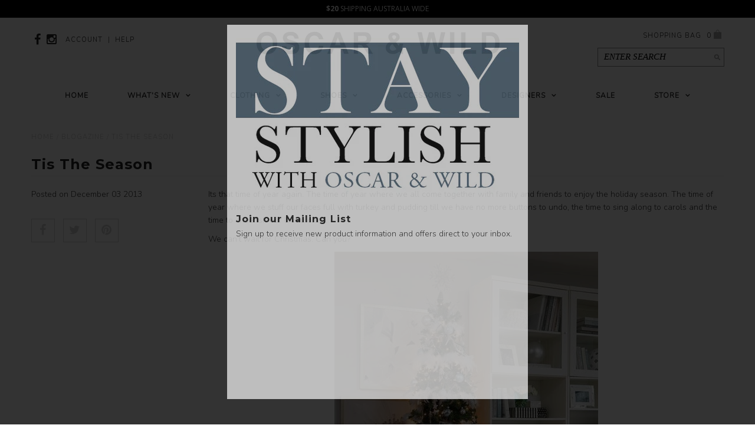

--- FILE ---
content_type: text/html; charset=utf-8
request_url: https://www.oscarandwild.com/blogs/news/10564205-tis-the-season
body_size: 15900
content:
<!DOCTYPE html>
<!--[if lt IE 7 ]><html class="ie ie6" lang="en"> <![endif]-->
<!--[if IE 7 ]><html class="ie ie7" lang="en"> <![endif]-->
<!--[if IE 8 ]><html class="ie ie8" lang="en"> <![endif]-->
<!--[if (gte IE 9)|!(IE)]><!--><html lang="en"> <!--<![endif]-->
<head>

    
  
  <link href='//fonts.googleapis.com/css?family=Arvo:400,700' rel='stylesheet' type='text/css'>
    
  
  
  
  <link href='//fonts.googleapis.com/css?family=Glegoo' rel='stylesheet' type='text/css'>
  

  
  
  <link href='//fonts.googleapis.com/css?family=Lato:300,400,700' rel='stylesheet' type='text/css'>
    
  
  
  
  <link href='//fonts.googleapis.com/css?family=Lobster' rel='stylesheet' type='text/css'>
     

  
  
  <link href='//fonts.googleapis.com/css?family=Lobster+Two:400,700' rel='stylesheet' type='text/css'>
     

  
  
  <link href='//fonts.googleapis.com/css?family=Montserrat:400,700' rel='stylesheet' type='text/css'>
    

  
  
  <link href='//fonts.googleapis.com/css?family=Noticia+Text:400,700' rel='stylesheet' type='text/css'>
       

  
  
  <link href='//fonts.googleapis.com/css?family=Open+Sans:400,300,700' rel='stylesheet' type='text/css'>
    
  
  
  
  <link href='//fonts.googleapis.com/css?family=Open+Sans+Condensed:300,700' rel='stylesheet' type='text/css'>
  
  
  
  
  <link href='//fonts.googleapis.com/css?family=Oswald:400,300,700' rel='stylesheet' type='text/css'>
  
  
  
  
  <link href='//fonts.googleapis.com/css?family=PT+Sans:400,700' rel='stylesheet' type='text/css'>
      

  
  
  <link href='//fonts.googleapis.com/css?family=PT+Sans+Narrow:400,700' rel='stylesheet' type='text/css'>
   
  
  
  
  <link href='//fonts.googleapis.com/css?family=Questrial' rel='stylesheet' type='text/css'>
     
  
  
  
  <link href='//fonts.googleapis.com/css?family=Raleway:400,300,700' rel='stylesheet' type='text/css'>
   

  
  <link href='https://fonts.googleapis.com/css?family=Nunito:300' rel='stylesheet' type='text/css'>
   


<link href='https://fonts.googleapis.com/css?family=Playfair+Display' rel='stylesheet' type='text/css'>

  <meta charset="utf-8" />

  <!-- Basic Page Needs
================================================== -->

  <title>
    Tis The Season &ndash; Oscar and Wild
  </title>
  
  <meta name="description" content="Its that time of year again. The time of year where we all come together with family and friends to enjoy the holiday season. The time of year where we stuff our faces full with turkey and pudding till we have no more buttons to undo, the time to sing along to carols and the time to cheerish our loved ones.  We can&#39;t w" />
  
  <link rel="canonical" href="https://www.oscarandwild.com/blogs/news/10564205-tis-the-season" />


  <!-- CSS
================================================== -->

  <link href="//www.oscarandwild.com/cdn/shop/t/130/assets/stylesheet.css?v=22758805554738134511768370839" rel="stylesheet" type="text/css" media="all" />
  <link href="//www.oscarandwild.com/cdn/shop/t/130/assets/font-awesome.css?v=156631041813662767711763498034" rel="stylesheet" type="text/css" media="all" />
  <link href="//www.oscarandwild.com/cdn/shop/t/130/assets/queries.css?v=35940649273337415241763498034" rel="stylesheet" type="text/css" media="all" />
  <link href="//www.oscarandwild.com/cdn/shop/t/130/assets/custom.css?v=134994607575154861811763498034" rel="stylesheet" type="text/css" media="all" />
  
  <!--[if LTE IE 8]>
  <link href="//www.oscarandwild.com/cdn/shop/t/130/assets/gridlock.ie.css?v=133506513823680828761763498034" rel="stylesheet" type="text/css" media="all" />  
  <![endif]--> 
  <!--[if IE 7]>
  <link href="//www.oscarandwild.com/cdn/shop/t/130/assets/font-awesome-ie7.css?v=111952797986497000111763498034" rel="stylesheet" type="text/css" media="all" />
  <![endif]-->

  <!-- JS
================================================== -->


  <script type="text/javascript" src="//ajax.googleapis.com/ajax/libs/jquery/1.9.1/jquery.min.js"></script>

  <script src="//www.oscarandwild.com/cdn/shop/t/130/assets/theme.js?v=23951842736445793351763498034" type="text/javascript"></script> 
  <script src="//www.oscarandwild.com/cdn/shopifycloud/storefront/assets/themes_support/option_selection-b017cd28.js" type="text/javascript"></script>  
  <script src="//www.oscarandwild.com/cdn/shop/t/130/assets/handlebars.js?v=145461055731307658311763498034" type="text/javascript"></script>
  <script src="//www.oscarandwild.com/cdn/shop/t/130/assets/api.js?v=21623835374701226801763498034" type="text/javascript"></script>
  
  
  <script src="//www.oscarandwild.com/cdn/shop/t/130/assets/jquery.cookie.js?v=61671871682430135081763498034" type="text/javascript"></script>
  <script src="//www.oscarandwild.com/cdn/shop/t/130/assets/wow.js?v=111706144050113855191763498034" type="text/javascript"></script>

  <script>
    new WOW().init();
  </script>

  <!--[if lt IE 9]>
  <script src="//html5shim.googlecode.com/svn/trunk/html5.js"></script>
  <![endif]-->

  <meta name="viewport" content="width=device-width, initial-scale=1">

  <!-- Favicons
================================================== -->

  <link rel="shortcut icon" href="//www.oscarandwild.com/cdn/shop/t/130/assets/favicon.png?v=119686038981940079721763498034">

  

  <script>window.performance && window.performance.mark && window.performance.mark('shopify.content_for_header.start');</script><meta name="facebook-domain-verification" content="lukfjtnjxdd5t62ybxkusja6yi6mm6">
<meta name="facebook-domain-verification" content="28kp3ogrkri9f30m6drsduf6c1ve2n">
<meta id="shopify-digital-wallet" name="shopify-digital-wallet" content="/1521679/digital_wallets/dialog">
<meta name="shopify-checkout-api-token" content="7835c36ba27a9d44910d5aab4d6be50c">
<link rel="alternate" type="application/atom+xml" title="Feed" href="/blogs/news.atom" />
<script async="async" src="/checkouts/internal/preloads.js?locale=en-AU"></script>
<link rel="preconnect" href="https://shop.app" crossorigin="anonymous">
<script async="async" src="https://shop.app/checkouts/internal/preloads.js?locale=en-AU&shop_id=1521679" crossorigin="anonymous"></script>
<script id="apple-pay-shop-capabilities" type="application/json">{"shopId":1521679,"countryCode":"AU","currencyCode":"AUD","merchantCapabilities":["supports3DS"],"merchantId":"gid:\/\/shopify\/Shop\/1521679","merchantName":"Oscar and Wild","requiredBillingContactFields":["postalAddress","email","phone"],"requiredShippingContactFields":["postalAddress","email","phone"],"shippingType":"shipping","supportedNetworks":["visa","masterCard","amex","jcb"],"total":{"type":"pending","label":"Oscar and Wild","amount":"1.00"},"shopifyPaymentsEnabled":true,"supportsSubscriptions":true}</script>
<script id="shopify-features" type="application/json">{"accessToken":"7835c36ba27a9d44910d5aab4d6be50c","betas":["rich-media-storefront-analytics"],"domain":"www.oscarandwild.com","predictiveSearch":true,"shopId":1521679,"locale":"en"}</script>
<script>var Shopify = Shopify || {};
Shopify.shop = "oscar-and-wild.myshopify.com";
Shopify.locale = "en";
Shopify.currency = {"active":"AUD","rate":"1.0"};
Shopify.country = "AU";
Shopify.theme = {"name":"Oscar \u0026 Wild-CollectionRow3","id":147584745644,"schema_name":null,"schema_version":null,"theme_store_id":null,"role":"main"};
Shopify.theme.handle = "null";
Shopify.theme.style = {"id":null,"handle":null};
Shopify.cdnHost = "www.oscarandwild.com/cdn";
Shopify.routes = Shopify.routes || {};
Shopify.routes.root = "/";</script>
<script type="module">!function(o){(o.Shopify=o.Shopify||{}).modules=!0}(window);</script>
<script>!function(o){function n(){var o=[];function n(){o.push(Array.prototype.slice.apply(arguments))}return n.q=o,n}var t=o.Shopify=o.Shopify||{};t.loadFeatures=n(),t.autoloadFeatures=n()}(window);</script>
<script>
  window.ShopifyPay = window.ShopifyPay || {};
  window.ShopifyPay.apiHost = "shop.app\/pay";
  window.ShopifyPay.redirectState = null;
</script>
<script id="shop-js-analytics" type="application/json">{"pageType":"article"}</script>
<script defer="defer" async type="module" src="//www.oscarandwild.com/cdn/shopifycloud/shop-js/modules/v2/client.init-shop-cart-sync_DlSlHazZ.en.esm.js"></script>
<script defer="defer" async type="module" src="//www.oscarandwild.com/cdn/shopifycloud/shop-js/modules/v2/chunk.common_D16XZWos.esm.js"></script>
<script type="module">
  await import("//www.oscarandwild.com/cdn/shopifycloud/shop-js/modules/v2/client.init-shop-cart-sync_DlSlHazZ.en.esm.js");
await import("//www.oscarandwild.com/cdn/shopifycloud/shop-js/modules/v2/chunk.common_D16XZWos.esm.js");

  window.Shopify.SignInWithShop?.initShopCartSync?.({"fedCMEnabled":true,"windoidEnabled":true});

</script>
<script>
  window.Shopify = window.Shopify || {};
  if (!window.Shopify.featureAssets) window.Shopify.featureAssets = {};
  window.Shopify.featureAssets['shop-js'] = {"shop-cart-sync":["modules/v2/client.shop-cart-sync_DKWYiEUO.en.esm.js","modules/v2/chunk.common_D16XZWos.esm.js"],"init-fed-cm":["modules/v2/client.init-fed-cm_vfPMjZAC.en.esm.js","modules/v2/chunk.common_D16XZWos.esm.js"],"init-shop-email-lookup-coordinator":["modules/v2/client.init-shop-email-lookup-coordinator_CR38P6MB.en.esm.js","modules/v2/chunk.common_D16XZWos.esm.js"],"init-shop-cart-sync":["modules/v2/client.init-shop-cart-sync_DlSlHazZ.en.esm.js","modules/v2/chunk.common_D16XZWos.esm.js"],"shop-cash-offers":["modules/v2/client.shop-cash-offers_CJw4IQ6B.en.esm.js","modules/v2/chunk.common_D16XZWos.esm.js","modules/v2/chunk.modal_UwFWkumu.esm.js"],"shop-toast-manager":["modules/v2/client.shop-toast-manager_BY778Uv6.en.esm.js","modules/v2/chunk.common_D16XZWos.esm.js"],"init-windoid":["modules/v2/client.init-windoid_DVhZdEm3.en.esm.js","modules/v2/chunk.common_D16XZWos.esm.js"],"shop-button":["modules/v2/client.shop-button_D2ZzKUPa.en.esm.js","modules/v2/chunk.common_D16XZWos.esm.js"],"avatar":["modules/v2/client.avatar_BTnouDA3.en.esm.js"],"init-customer-accounts-sign-up":["modules/v2/client.init-customer-accounts-sign-up_CQZUmjGN.en.esm.js","modules/v2/client.shop-login-button_Cu5K-F7X.en.esm.js","modules/v2/chunk.common_D16XZWos.esm.js","modules/v2/chunk.modal_UwFWkumu.esm.js"],"pay-button":["modules/v2/client.pay-button_CcBqbGU7.en.esm.js","modules/v2/chunk.common_D16XZWos.esm.js"],"init-shop-for-new-customer-accounts":["modules/v2/client.init-shop-for-new-customer-accounts_B5DR5JTE.en.esm.js","modules/v2/client.shop-login-button_Cu5K-F7X.en.esm.js","modules/v2/chunk.common_D16XZWos.esm.js","modules/v2/chunk.modal_UwFWkumu.esm.js"],"shop-login-button":["modules/v2/client.shop-login-button_Cu5K-F7X.en.esm.js","modules/v2/chunk.common_D16XZWos.esm.js","modules/v2/chunk.modal_UwFWkumu.esm.js"],"shop-follow-button":["modules/v2/client.shop-follow-button_BX8Slf17.en.esm.js","modules/v2/chunk.common_D16XZWos.esm.js","modules/v2/chunk.modal_UwFWkumu.esm.js"],"init-customer-accounts":["modules/v2/client.init-customer-accounts_DjKkmQ2w.en.esm.js","modules/v2/client.shop-login-button_Cu5K-F7X.en.esm.js","modules/v2/chunk.common_D16XZWos.esm.js","modules/v2/chunk.modal_UwFWkumu.esm.js"],"lead-capture":["modules/v2/client.lead-capture_ChWCg7nV.en.esm.js","modules/v2/chunk.common_D16XZWos.esm.js","modules/v2/chunk.modal_UwFWkumu.esm.js"],"checkout-modal":["modules/v2/client.checkout-modal_DPnpVyv-.en.esm.js","modules/v2/chunk.common_D16XZWos.esm.js","modules/v2/chunk.modal_UwFWkumu.esm.js"],"shop-login":["modules/v2/client.shop-login_leRXJtcZ.en.esm.js","modules/v2/chunk.common_D16XZWos.esm.js","modules/v2/chunk.modal_UwFWkumu.esm.js"],"payment-terms":["modules/v2/client.payment-terms_Bp9K0NXD.en.esm.js","modules/v2/chunk.common_D16XZWos.esm.js","modules/v2/chunk.modal_UwFWkumu.esm.js"]};
</script>
<script id="__st">var __st={"a":1521679,"offset":39600,"reqid":"49f9ac39-e8ae-4cd9-a829-5f2cd65cf7f7-1768582614","pageurl":"www.oscarandwild.com\/blogs\/news\/10564205-tis-the-season","s":"articles-10564205","u":"0ef128c06aec","p":"article","rtyp":"article","rid":10564205};</script>
<script>window.ShopifyPaypalV4VisibilityTracking = true;</script>
<script id="captcha-bootstrap">!function(){'use strict';const t='contact',e='account',n='new_comment',o=[[t,t],['blogs',n],['comments',n],[t,'customer']],c=[[e,'customer_login'],[e,'guest_login'],[e,'recover_customer_password'],[e,'create_customer']],r=t=>t.map((([t,e])=>`form[action*='/${t}']:not([data-nocaptcha='true']) input[name='form_type'][value='${e}']`)).join(','),a=t=>()=>t?[...document.querySelectorAll(t)].map((t=>t.form)):[];function s(){const t=[...o],e=r(t);return a(e)}const i='password',u='form_key',d=['recaptcha-v3-token','g-recaptcha-response','h-captcha-response',i],f=()=>{try{return window.sessionStorage}catch{return}},m='__shopify_v',_=t=>t.elements[u];function p(t,e,n=!1){try{const o=window.sessionStorage,c=JSON.parse(o.getItem(e)),{data:r}=function(t){const{data:e,action:n}=t;return t[m]||n?{data:e,action:n}:{data:t,action:n}}(c);for(const[e,n]of Object.entries(r))t.elements[e]&&(t.elements[e].value=n);n&&o.removeItem(e)}catch(o){console.error('form repopulation failed',{error:o})}}const l='form_type',E='cptcha';function T(t){t.dataset[E]=!0}const w=window,h=w.document,L='Shopify',v='ce_forms',y='captcha';let A=!1;((t,e)=>{const n=(g='f06e6c50-85a8-45c8-87d0-21a2b65856fe',I='https://cdn.shopify.com/shopifycloud/storefront-forms-hcaptcha/ce_storefront_forms_captcha_hcaptcha.v1.5.2.iife.js',D={infoText:'Protected by hCaptcha',privacyText:'Privacy',termsText:'Terms'},(t,e,n)=>{const o=w[L][v],c=o.bindForm;if(c)return c(t,g,e,D).then(n);var r;o.q.push([[t,g,e,D],n]),r=I,A||(h.body.append(Object.assign(h.createElement('script'),{id:'captcha-provider',async:!0,src:r})),A=!0)});var g,I,D;w[L]=w[L]||{},w[L][v]=w[L][v]||{},w[L][v].q=[],w[L][y]=w[L][y]||{},w[L][y].protect=function(t,e){n(t,void 0,e),T(t)},Object.freeze(w[L][y]),function(t,e,n,w,h,L){const[v,y,A,g]=function(t,e,n){const i=e?o:[],u=t?c:[],d=[...i,...u],f=r(d),m=r(i),_=r(d.filter((([t,e])=>n.includes(e))));return[a(f),a(m),a(_),s()]}(w,h,L),I=t=>{const e=t.target;return e instanceof HTMLFormElement?e:e&&e.form},D=t=>v().includes(t);t.addEventListener('submit',(t=>{const e=I(t);if(!e)return;const n=D(e)&&!e.dataset.hcaptchaBound&&!e.dataset.recaptchaBound,o=_(e),c=g().includes(e)&&(!o||!o.value);(n||c)&&t.preventDefault(),c&&!n&&(function(t){try{if(!f())return;!function(t){const e=f();if(!e)return;const n=_(t);if(!n)return;const o=n.value;o&&e.removeItem(o)}(t);const e=Array.from(Array(32),(()=>Math.random().toString(36)[2])).join('');!function(t,e){_(t)||t.append(Object.assign(document.createElement('input'),{type:'hidden',name:u})),t.elements[u].value=e}(t,e),function(t,e){const n=f();if(!n)return;const o=[...t.querySelectorAll(`input[type='${i}']`)].map((({name:t})=>t)),c=[...d,...o],r={};for(const[a,s]of new FormData(t).entries())c.includes(a)||(r[a]=s);n.setItem(e,JSON.stringify({[m]:1,action:t.action,data:r}))}(t,e)}catch(e){console.error('failed to persist form',e)}}(e),e.submit())}));const S=(t,e)=>{t&&!t.dataset[E]&&(n(t,e.some((e=>e===t))),T(t))};for(const o of['focusin','change'])t.addEventListener(o,(t=>{const e=I(t);D(e)&&S(e,y())}));const B=e.get('form_key'),M=e.get(l),P=B&&M;t.addEventListener('DOMContentLoaded',(()=>{const t=y();if(P)for(const e of t)e.elements[l].value===M&&p(e,B);[...new Set([...A(),...v().filter((t=>'true'===t.dataset.shopifyCaptcha))])].forEach((e=>S(e,t)))}))}(h,new URLSearchParams(w.location.search),n,t,e,['guest_login'])})(!0,!0)}();</script>
<script integrity="sha256-4kQ18oKyAcykRKYeNunJcIwy7WH5gtpwJnB7kiuLZ1E=" data-source-attribution="shopify.loadfeatures" defer="defer" src="//www.oscarandwild.com/cdn/shopifycloud/storefront/assets/storefront/load_feature-a0a9edcb.js" crossorigin="anonymous"></script>
<script crossorigin="anonymous" defer="defer" src="//www.oscarandwild.com/cdn/shopifycloud/storefront/assets/shopify_pay/storefront-65b4c6d7.js?v=20250812"></script>
<script data-source-attribution="shopify.dynamic_checkout.dynamic.init">var Shopify=Shopify||{};Shopify.PaymentButton=Shopify.PaymentButton||{isStorefrontPortableWallets:!0,init:function(){window.Shopify.PaymentButton.init=function(){};var t=document.createElement("script");t.src="https://www.oscarandwild.com/cdn/shopifycloud/portable-wallets/latest/portable-wallets.en.js",t.type="module",document.head.appendChild(t)}};
</script>
<script data-source-attribution="shopify.dynamic_checkout.buyer_consent">
  function portableWalletsHideBuyerConsent(e){var t=document.getElementById("shopify-buyer-consent"),n=document.getElementById("shopify-subscription-policy-button");t&&n&&(t.classList.add("hidden"),t.setAttribute("aria-hidden","true"),n.removeEventListener("click",e))}function portableWalletsShowBuyerConsent(e){var t=document.getElementById("shopify-buyer-consent"),n=document.getElementById("shopify-subscription-policy-button");t&&n&&(t.classList.remove("hidden"),t.removeAttribute("aria-hidden"),n.addEventListener("click",e))}window.Shopify?.PaymentButton&&(window.Shopify.PaymentButton.hideBuyerConsent=portableWalletsHideBuyerConsent,window.Shopify.PaymentButton.showBuyerConsent=portableWalletsShowBuyerConsent);
</script>
<script data-source-attribution="shopify.dynamic_checkout.cart.bootstrap">document.addEventListener("DOMContentLoaded",(function(){function t(){return document.querySelector("shopify-accelerated-checkout-cart, shopify-accelerated-checkout")}if(t())Shopify.PaymentButton.init();else{new MutationObserver((function(e,n){t()&&(Shopify.PaymentButton.init(),n.disconnect())})).observe(document.body,{childList:!0,subtree:!0})}}));
</script>
<link id="shopify-accelerated-checkout-styles" rel="stylesheet" media="screen" href="https://www.oscarandwild.com/cdn/shopifycloud/portable-wallets/latest/accelerated-checkout-backwards-compat.css" crossorigin="anonymous">
<style id="shopify-accelerated-checkout-cart">
        #shopify-buyer-consent {
  margin-top: 1em;
  display: inline-block;
  width: 100%;
}

#shopify-buyer-consent.hidden {
  display: none;
}

#shopify-subscription-policy-button {
  background: none;
  border: none;
  padding: 0;
  text-decoration: underline;
  font-size: inherit;
  cursor: pointer;
}

#shopify-subscription-policy-button::before {
  box-shadow: none;
}

      </style>

<script>window.performance && window.performance.mark && window.performance.mark('shopify.content_for_header.end');</script>
  
  
   
  
  
  
  
  
  <meta property="og:image" content="http://cdn.shopify.com/s/files/1/0152/1679/files/whitexmasNO08_grande.jpg?8759" />
  <meta property="og:image:secure_url" content="https://cdn.shopify.com/s/files/1/0152/1679/files/whitexmasNO08_grande.jpg?8759" />
  
  
    


  <script type="text/javascript">

    $(window).load(function() {  
      $('.prod-container').matchHeight();
    });
  </script>   

  
  <script type="text/javascript">
    if($(window).width() > 500){
      // Fancybox Join our mailing list popup
      $(document).ready(function(){

        var check_cookie = $.cookie('mailing_list_delay_popup');
        if(check_cookie == null){
          $.cookie('mailing_list_delay_popup', 'expires_seven_days', { expires: 7 });
          //fire your fancybox here
          setTimeout(function(){
            $.fancybox({
              href: "#subscribe_popup"
            });
          }, 3000);
        }
      }); 
    };

  </script>  
    

<link href="https://monorail-edge.shopifysvc.com" rel="dns-prefetch">
<script>(function(){if ("sendBeacon" in navigator && "performance" in window) {try {var session_token_from_headers = performance.getEntriesByType('navigation')[0].serverTiming.find(x => x.name == '_s').description;} catch {var session_token_from_headers = undefined;}var session_cookie_matches = document.cookie.match(/_shopify_s=([^;]*)/);var session_token_from_cookie = session_cookie_matches && session_cookie_matches.length === 2 ? session_cookie_matches[1] : "";var session_token = session_token_from_headers || session_token_from_cookie || "";function handle_abandonment_event(e) {var entries = performance.getEntries().filter(function(entry) {return /monorail-edge.shopifysvc.com/.test(entry.name);});if (!window.abandonment_tracked && entries.length === 0) {window.abandonment_tracked = true;var currentMs = Date.now();var navigation_start = performance.timing.navigationStart;var payload = {shop_id: 1521679,url: window.location.href,navigation_start,duration: currentMs - navigation_start,session_token,page_type: "article"};window.navigator.sendBeacon("https://monorail-edge.shopifysvc.com/v1/produce", JSON.stringify({schema_id: "online_store_buyer_site_abandonment/1.1",payload: payload,metadata: {event_created_at_ms: currentMs,event_sent_at_ms: currentMs}}));}}window.addEventListener('pagehide', handle_abandonment_event);}}());</script>
<script id="web-pixels-manager-setup">(function e(e,d,r,n,o){if(void 0===o&&(o={}),!Boolean(null===(a=null===(i=window.Shopify)||void 0===i?void 0:i.analytics)||void 0===a?void 0:a.replayQueue)){var i,a;window.Shopify=window.Shopify||{};var t=window.Shopify;t.analytics=t.analytics||{};var s=t.analytics;s.replayQueue=[],s.publish=function(e,d,r){return s.replayQueue.push([e,d,r]),!0};try{self.performance.mark("wpm:start")}catch(e){}var l=function(){var e={modern:/Edge?\/(1{2}[4-9]|1[2-9]\d|[2-9]\d{2}|\d{4,})\.\d+(\.\d+|)|Firefox\/(1{2}[4-9]|1[2-9]\d|[2-9]\d{2}|\d{4,})\.\d+(\.\d+|)|Chrom(ium|e)\/(9{2}|\d{3,})\.\d+(\.\d+|)|(Maci|X1{2}).+ Version\/(15\.\d+|(1[6-9]|[2-9]\d|\d{3,})\.\d+)([,.]\d+|)( \(\w+\)|)( Mobile\/\w+|) Safari\/|Chrome.+OPR\/(9{2}|\d{3,})\.\d+\.\d+|(CPU[ +]OS|iPhone[ +]OS|CPU[ +]iPhone|CPU IPhone OS|CPU iPad OS)[ +]+(15[._]\d+|(1[6-9]|[2-9]\d|\d{3,})[._]\d+)([._]\d+|)|Android:?[ /-](13[3-9]|1[4-9]\d|[2-9]\d{2}|\d{4,})(\.\d+|)(\.\d+|)|Android.+Firefox\/(13[5-9]|1[4-9]\d|[2-9]\d{2}|\d{4,})\.\d+(\.\d+|)|Android.+Chrom(ium|e)\/(13[3-9]|1[4-9]\d|[2-9]\d{2}|\d{4,})\.\d+(\.\d+|)|SamsungBrowser\/([2-9]\d|\d{3,})\.\d+/,legacy:/Edge?\/(1[6-9]|[2-9]\d|\d{3,})\.\d+(\.\d+|)|Firefox\/(5[4-9]|[6-9]\d|\d{3,})\.\d+(\.\d+|)|Chrom(ium|e)\/(5[1-9]|[6-9]\d|\d{3,})\.\d+(\.\d+|)([\d.]+$|.*Safari\/(?![\d.]+ Edge\/[\d.]+$))|(Maci|X1{2}).+ Version\/(10\.\d+|(1[1-9]|[2-9]\d|\d{3,})\.\d+)([,.]\d+|)( \(\w+\)|)( Mobile\/\w+|) Safari\/|Chrome.+OPR\/(3[89]|[4-9]\d|\d{3,})\.\d+\.\d+|(CPU[ +]OS|iPhone[ +]OS|CPU[ +]iPhone|CPU IPhone OS|CPU iPad OS)[ +]+(10[._]\d+|(1[1-9]|[2-9]\d|\d{3,})[._]\d+)([._]\d+|)|Android:?[ /-](13[3-9]|1[4-9]\d|[2-9]\d{2}|\d{4,})(\.\d+|)(\.\d+|)|Mobile Safari.+OPR\/([89]\d|\d{3,})\.\d+\.\d+|Android.+Firefox\/(13[5-9]|1[4-9]\d|[2-9]\d{2}|\d{4,})\.\d+(\.\d+|)|Android.+Chrom(ium|e)\/(13[3-9]|1[4-9]\d|[2-9]\d{2}|\d{4,})\.\d+(\.\d+|)|Android.+(UC? ?Browser|UCWEB|U3)[ /]?(15\.([5-9]|\d{2,})|(1[6-9]|[2-9]\d|\d{3,})\.\d+)\.\d+|SamsungBrowser\/(5\.\d+|([6-9]|\d{2,})\.\d+)|Android.+MQ{2}Browser\/(14(\.(9|\d{2,})|)|(1[5-9]|[2-9]\d|\d{3,})(\.\d+|))(\.\d+|)|K[Aa][Ii]OS\/(3\.\d+|([4-9]|\d{2,})\.\d+)(\.\d+|)/},d=e.modern,r=e.legacy,n=navigator.userAgent;return n.match(d)?"modern":n.match(r)?"legacy":"unknown"}(),u="modern"===l?"modern":"legacy",c=(null!=n?n:{modern:"",legacy:""})[u],f=function(e){return[e.baseUrl,"/wpm","/b",e.hashVersion,"modern"===e.buildTarget?"m":"l",".js"].join("")}({baseUrl:d,hashVersion:r,buildTarget:u}),m=function(e){var d=e.version,r=e.bundleTarget,n=e.surface,o=e.pageUrl,i=e.monorailEndpoint;return{emit:function(e){var a=e.status,t=e.errorMsg,s=(new Date).getTime(),l=JSON.stringify({metadata:{event_sent_at_ms:s},events:[{schema_id:"web_pixels_manager_load/3.1",payload:{version:d,bundle_target:r,page_url:o,status:a,surface:n,error_msg:t},metadata:{event_created_at_ms:s}}]});if(!i)return console&&console.warn&&console.warn("[Web Pixels Manager] No Monorail endpoint provided, skipping logging."),!1;try{return self.navigator.sendBeacon.bind(self.navigator)(i,l)}catch(e){}var u=new XMLHttpRequest;try{return u.open("POST",i,!0),u.setRequestHeader("Content-Type","text/plain"),u.send(l),!0}catch(e){return console&&console.warn&&console.warn("[Web Pixels Manager] Got an unhandled error while logging to Monorail."),!1}}}}({version:r,bundleTarget:l,surface:e.surface,pageUrl:self.location.href,monorailEndpoint:e.monorailEndpoint});try{o.browserTarget=l,function(e){var d=e.src,r=e.async,n=void 0===r||r,o=e.onload,i=e.onerror,a=e.sri,t=e.scriptDataAttributes,s=void 0===t?{}:t,l=document.createElement("script"),u=document.querySelector("head"),c=document.querySelector("body");if(l.async=n,l.src=d,a&&(l.integrity=a,l.crossOrigin="anonymous"),s)for(var f in s)if(Object.prototype.hasOwnProperty.call(s,f))try{l.dataset[f]=s[f]}catch(e){}if(o&&l.addEventListener("load",o),i&&l.addEventListener("error",i),u)u.appendChild(l);else{if(!c)throw new Error("Did not find a head or body element to append the script");c.appendChild(l)}}({src:f,async:!0,onload:function(){if(!function(){var e,d;return Boolean(null===(d=null===(e=window.Shopify)||void 0===e?void 0:e.analytics)||void 0===d?void 0:d.initialized)}()){var d=window.webPixelsManager.init(e)||void 0;if(d){var r=window.Shopify.analytics;r.replayQueue.forEach((function(e){var r=e[0],n=e[1],o=e[2];d.publishCustomEvent(r,n,o)})),r.replayQueue=[],r.publish=d.publishCustomEvent,r.visitor=d.visitor,r.initialized=!0}}},onerror:function(){return m.emit({status:"failed",errorMsg:"".concat(f," has failed to load")})},sri:function(e){var d=/^sha384-[A-Za-z0-9+/=]+$/;return"string"==typeof e&&d.test(e)}(c)?c:"",scriptDataAttributes:o}),m.emit({status:"loading"})}catch(e){m.emit({status:"failed",errorMsg:(null==e?void 0:e.message)||"Unknown error"})}}})({shopId: 1521679,storefrontBaseUrl: "https://www.oscarandwild.com",extensionsBaseUrl: "https://extensions.shopifycdn.com/cdn/shopifycloud/web-pixels-manager",monorailEndpoint: "https://monorail-edge.shopifysvc.com/unstable/produce_batch",surface: "storefront-renderer",enabledBetaFlags: ["2dca8a86"],webPixelsConfigList: [{"id":"408453292","configuration":"{\"config\":\"{\\\"pixel_id\\\":\\\"G-TXXBE22SDG\\\",\\\"gtag_events\\\":[{\\\"type\\\":\\\"purchase\\\",\\\"action_label\\\":\\\"G-TXXBE22SDG\\\"},{\\\"type\\\":\\\"page_view\\\",\\\"action_label\\\":\\\"G-TXXBE22SDG\\\"},{\\\"type\\\":\\\"view_item\\\",\\\"action_label\\\":\\\"G-TXXBE22SDG\\\"},{\\\"type\\\":\\\"search\\\",\\\"action_label\\\":\\\"G-TXXBE22SDG\\\"},{\\\"type\\\":\\\"add_to_cart\\\",\\\"action_label\\\":\\\"G-TXXBE22SDG\\\"},{\\\"type\\\":\\\"begin_checkout\\\",\\\"action_label\\\":\\\"G-TXXBE22SDG\\\"},{\\\"type\\\":\\\"add_payment_info\\\",\\\"action_label\\\":\\\"G-TXXBE22SDG\\\"}],\\\"enable_monitoring_mode\\\":false}\"}","eventPayloadVersion":"v1","runtimeContext":"OPEN","scriptVersion":"b2a88bafab3e21179ed38636efcd8a93","type":"APP","apiClientId":1780363,"privacyPurposes":[],"dataSharingAdjustments":{"protectedCustomerApprovalScopes":["read_customer_address","read_customer_email","read_customer_name","read_customer_personal_data","read_customer_phone"]}},{"id":"shopify-app-pixel","configuration":"{}","eventPayloadVersion":"v1","runtimeContext":"STRICT","scriptVersion":"0450","apiClientId":"shopify-pixel","type":"APP","privacyPurposes":["ANALYTICS","MARKETING"]},{"id":"shopify-custom-pixel","eventPayloadVersion":"v1","runtimeContext":"LAX","scriptVersion":"0450","apiClientId":"shopify-pixel","type":"CUSTOM","privacyPurposes":["ANALYTICS","MARKETING"]}],isMerchantRequest: false,initData: {"shop":{"name":"Oscar and Wild","paymentSettings":{"currencyCode":"AUD"},"myshopifyDomain":"oscar-and-wild.myshopify.com","countryCode":"AU","storefrontUrl":"https:\/\/www.oscarandwild.com"},"customer":null,"cart":null,"checkout":null,"productVariants":[],"purchasingCompany":null},},"https://www.oscarandwild.com/cdn","fcfee988w5aeb613cpc8e4bc33m6693e112",{"modern":"","legacy":""},{"shopId":"1521679","storefrontBaseUrl":"https:\/\/www.oscarandwild.com","extensionBaseUrl":"https:\/\/extensions.shopifycdn.com\/cdn\/shopifycloud\/web-pixels-manager","surface":"storefront-renderer","enabledBetaFlags":"[\"2dca8a86\"]","isMerchantRequest":"false","hashVersion":"fcfee988w5aeb613cpc8e4bc33m6693e112","publish":"custom","events":"[[\"page_viewed\",{}]]"});</script><script>
  window.ShopifyAnalytics = window.ShopifyAnalytics || {};
  window.ShopifyAnalytics.meta = window.ShopifyAnalytics.meta || {};
  window.ShopifyAnalytics.meta.currency = 'AUD';
  var meta = {"page":{"pageType":"article","resourceType":"article","resourceId":10564205,"requestId":"49f9ac39-e8ae-4cd9-a829-5f2cd65cf7f7-1768582614"}};
  for (var attr in meta) {
    window.ShopifyAnalytics.meta[attr] = meta[attr];
  }
</script>
<script class="analytics">
  (function () {
    var customDocumentWrite = function(content) {
      var jquery = null;

      if (window.jQuery) {
        jquery = window.jQuery;
      } else if (window.Checkout && window.Checkout.$) {
        jquery = window.Checkout.$;
      }

      if (jquery) {
        jquery('body').append(content);
      }
    };

    var hasLoggedConversion = function(token) {
      if (token) {
        return document.cookie.indexOf('loggedConversion=' + token) !== -1;
      }
      return false;
    }

    var setCookieIfConversion = function(token) {
      if (token) {
        var twoMonthsFromNow = new Date(Date.now());
        twoMonthsFromNow.setMonth(twoMonthsFromNow.getMonth() + 2);

        document.cookie = 'loggedConversion=' + token + '; expires=' + twoMonthsFromNow;
      }
    }

    var trekkie = window.ShopifyAnalytics.lib = window.trekkie = window.trekkie || [];
    if (trekkie.integrations) {
      return;
    }
    trekkie.methods = [
      'identify',
      'page',
      'ready',
      'track',
      'trackForm',
      'trackLink'
    ];
    trekkie.factory = function(method) {
      return function() {
        var args = Array.prototype.slice.call(arguments);
        args.unshift(method);
        trekkie.push(args);
        return trekkie;
      };
    };
    for (var i = 0; i < trekkie.methods.length; i++) {
      var key = trekkie.methods[i];
      trekkie[key] = trekkie.factory(key);
    }
    trekkie.load = function(config) {
      trekkie.config = config || {};
      trekkie.config.initialDocumentCookie = document.cookie;
      var first = document.getElementsByTagName('script')[0];
      var script = document.createElement('script');
      script.type = 'text/javascript';
      script.onerror = function(e) {
        var scriptFallback = document.createElement('script');
        scriptFallback.type = 'text/javascript';
        scriptFallback.onerror = function(error) {
                var Monorail = {
      produce: function produce(monorailDomain, schemaId, payload) {
        var currentMs = new Date().getTime();
        var event = {
          schema_id: schemaId,
          payload: payload,
          metadata: {
            event_created_at_ms: currentMs,
            event_sent_at_ms: currentMs
          }
        };
        return Monorail.sendRequest("https://" + monorailDomain + "/v1/produce", JSON.stringify(event));
      },
      sendRequest: function sendRequest(endpointUrl, payload) {
        // Try the sendBeacon API
        if (window && window.navigator && typeof window.navigator.sendBeacon === 'function' && typeof window.Blob === 'function' && !Monorail.isIos12()) {
          var blobData = new window.Blob([payload], {
            type: 'text/plain'
          });

          if (window.navigator.sendBeacon(endpointUrl, blobData)) {
            return true;
          } // sendBeacon was not successful

        } // XHR beacon

        var xhr = new XMLHttpRequest();

        try {
          xhr.open('POST', endpointUrl);
          xhr.setRequestHeader('Content-Type', 'text/plain');
          xhr.send(payload);
        } catch (e) {
          console.log(e);
        }

        return false;
      },
      isIos12: function isIos12() {
        return window.navigator.userAgent.lastIndexOf('iPhone; CPU iPhone OS 12_') !== -1 || window.navigator.userAgent.lastIndexOf('iPad; CPU OS 12_') !== -1;
      }
    };
    Monorail.produce('monorail-edge.shopifysvc.com',
      'trekkie_storefront_load_errors/1.1',
      {shop_id: 1521679,
      theme_id: 147584745644,
      app_name: "storefront",
      context_url: window.location.href,
      source_url: "//www.oscarandwild.com/cdn/s/trekkie.storefront.cd680fe47e6c39ca5d5df5f0a32d569bc48c0f27.min.js"});

        };
        scriptFallback.async = true;
        scriptFallback.src = '//www.oscarandwild.com/cdn/s/trekkie.storefront.cd680fe47e6c39ca5d5df5f0a32d569bc48c0f27.min.js';
        first.parentNode.insertBefore(scriptFallback, first);
      };
      script.async = true;
      script.src = '//www.oscarandwild.com/cdn/s/trekkie.storefront.cd680fe47e6c39ca5d5df5f0a32d569bc48c0f27.min.js';
      first.parentNode.insertBefore(script, first);
    };
    trekkie.load(
      {"Trekkie":{"appName":"storefront","development":false,"defaultAttributes":{"shopId":1521679,"isMerchantRequest":null,"themeId":147584745644,"themeCityHash":"13988861105165812995","contentLanguage":"en","currency":"AUD","eventMetadataId":"29f84504-5961-44b1-9624-db6e048e0de5"},"isServerSideCookieWritingEnabled":true,"monorailRegion":"shop_domain","enabledBetaFlags":["65f19447"]},"Session Attribution":{},"S2S":{"facebookCapiEnabled":false,"source":"trekkie-storefront-renderer","apiClientId":580111}}
    );

    var loaded = false;
    trekkie.ready(function() {
      if (loaded) return;
      loaded = true;

      window.ShopifyAnalytics.lib = window.trekkie;

      var originalDocumentWrite = document.write;
      document.write = customDocumentWrite;
      try { window.ShopifyAnalytics.merchantGoogleAnalytics.call(this); } catch(error) {};
      document.write = originalDocumentWrite;

      window.ShopifyAnalytics.lib.page(null,{"pageType":"article","resourceType":"article","resourceId":10564205,"requestId":"49f9ac39-e8ae-4cd9-a829-5f2cd65cf7f7-1768582614","shopifyEmitted":true});

      var match = window.location.pathname.match(/checkouts\/(.+)\/(thank_you|post_purchase)/)
      var token = match? match[1]: undefined;
      if (!hasLoggedConversion(token)) {
        setCookieIfConversion(token);
        
      }
    });


        var eventsListenerScript = document.createElement('script');
        eventsListenerScript.async = true;
        eventsListenerScript.src = "//www.oscarandwild.com/cdn/shopifycloud/storefront/assets/shop_events_listener-3da45d37.js";
        document.getElementsByTagName('head')[0].appendChild(eventsListenerScript);

})();</script>
  <script>
  if (!window.ga || (window.ga && typeof window.ga !== 'function')) {
    window.ga = function ga() {
      (window.ga.q = window.ga.q || []).push(arguments);
      if (window.Shopify && window.Shopify.analytics && typeof window.Shopify.analytics.publish === 'function') {
        window.Shopify.analytics.publish("ga_stub_called", {}, {sendTo: "google_osp_migration"});
      }
      console.error("Shopify's Google Analytics stub called with:", Array.from(arguments), "\nSee https://help.shopify.com/manual/promoting-marketing/pixels/pixel-migration#google for more information.");
    };
    if (window.Shopify && window.Shopify.analytics && typeof window.Shopify.analytics.publish === 'function') {
      window.Shopify.analytics.publish("ga_stub_initialized", {}, {sendTo: "google_osp_migration"});
    }
  }
</script>
<script
  defer
  src="https://www.oscarandwild.com/cdn/shopifycloud/perf-kit/shopify-perf-kit-3.0.4.min.js"
  data-application="storefront-renderer"
  data-shop-id="1521679"
  data-render-region="gcp-us-central1"
  data-page-type="article"
  data-theme-instance-id="147584745644"
  data-theme-name=""
  data-theme-version=""
  data-monorail-region="shop_domain"
  data-resource-timing-sampling-rate="10"
  data-shs="true"
  data-shs-beacon="true"
  data-shs-export-with-fetch="true"
  data-shs-logs-sample-rate="1"
  data-shs-beacon-endpoint="https://www.oscarandwild.com/api/collect"
></script>
</head>

<body class="gridlock shifter article">

  <div id="mobile-only">
    <div class="row">
      <ul id="mobile-menu" class="mobile-3 tablet-6">
        <li style="float:left;">
          <a href="https://www.facebook.com/oscarandwildmelbourne" target="_blank"><i class="fa fa-facebook"></i></a>
        <a href="http://instagram.com/oscarandwild" target="_blank"><i class="fa fa-instagram"></i></a>
        </li>
        
        <!--<li><a href="/"><i class="fa fa-home"></i></a></li>-->
        
        <li>
                             
          <a href="/account/login"><i class="fa fa-user"></i></a>
          
        </li>
        
        <!--<li><a href="/pages/help"><i class="fa fa-question"></i></a></li>-->
        
        <li><a href="/cart"><i class="fa fa-shopping-cart"></i> <span class="item_count">0</span></a></li>
        <li class="shifter-handle" style="width:22px;"></li>
      </ul>
    </div>
  </div>

  <div class="shifter-page">    
    <div class="page-wrap">

      <header>
        <div id="top-bar">
          <div class="row">
            <div class="desktop-12 tablet-6 mobile-3">
              <b>$20</b> SHIPPING AUSTRALIA WIDE
            </div>
          </div>
        </div>  
       

        <nav  role="navigation" class="gridlock-fluid">
          <div id="navigation" class="row">
            
            <ul class="nav desktop-3 tablet-hide mobile-hide top-left-menu">
              <li><a href="https://www.facebook.com/oscarandwildmelbourne" target="_blank" ><i class="fa fa-facebook" style="font-size:20px;"></i></a></li>
              <li><a href="http://instagram.com/oscarandwild" target="_blank"  ><i class="fa fa-instagram" style="font-size:20px;"></i></a></li>
              
               
              <li>
                <a href="/account/login">ACCOUNT</a>
              </li>
              
              
              <li><span> | </span><a href="/pages/help"> HELP </a></li>
              
            </ul>
            
            
<!-- IF LOGO ABOVE NAVIGATION -->   
            
            
            <div id="logo" class="desktop-6 tablet-6 mobile-3">       
              
              <a href="/"><img src="//www.oscarandwild.com/cdn/shop/t/130/assets/headerlogo.jpg?v=33715983858088430541763498034" alt="Oscar and Wild" style="border: 0;"/></a>
                         
            </div>
            
            <ul class="nav desktop-3 tablet-hide mobile-hide top-right-menu">
              
              <li class="cart-overview"><a href="/cart">SHOPPING BAG <span class="item_count">0</span>
                <img src="//www.oscarandwild.com/cdn/shop/t/130/assets/cart.jpg?v=48933808573554021821763498034" style="border: 0;"/>
                </a>
                <div id="crt">
                  

                  
                </div>
                
              </li>
              
              <li class="search-link">
                <!--
                    <a class="search-reveal"><i class="fa fa-search"></i></a>
                    <span class="search-toggle">-->
                  <form action="/search" method="get">
                    <input type="text" name="q" id="q" placeholder="ENTER SEARCH" />
                  </form>
                <!--</span>-->
              </li>
               
            </ul> 
            
			<ul class="nav desktop-12 tablet-hide mobile-hide mainNav">
              
              
 



<li><a href="/" title="">HOME</a></li>

              
              
 



<li class="dropdown"><a href="http://www.oscarandwild.com" title="">WHAT'S NEW</a>  

  <ul class="submenu">
    
    
    
    <li><a href="/collections/whats-new-1">NEW ARRIVALS</a></li>    
    

    
    
    
    <li><a href="/collections/new-season">NEW SEASON</a></li>    
    

    
    
    
    <li><a href="/collections/colour-story-1">COLOUR THERAPY</a></li>    
    

    
    
    
    <li><a href="/collections/evening-look">P.M. PERFECTION</a></li>    
    

    
    
    
    <li><a href="/collections/trend-alert">PRINT FEVER</a></li>    
    

    
    
    
    <li><a href="/collections/for-the-office">OFFICE LOOK</a></li>    
    

    
    
    
    <li><a href="/collections/colour-story">BLACK & WHITE</a></li>    
    

    
    
    
    <li><a href="/collections/weekender">WEEKENDER</a></li>    
    

    
  </ul>
</li>


              
              
 



<li class="dropdown"><a href="/collections/clothing" title="">CLOTHING</a>  

  <ul class="submenu">
    
    
    
    <li><a href="/collections/clothing">VIEW ALL</a></li>    
    

    
    
    
    <li><a href="/collections/dresses">DRESSES</a></li>    
    

    
    
    
    <li><a href="/collections/jackets-and-coats">JACKETS AND COATS</a></li>    
    

    
    
    
    <li><a href="/collections/knitwear">KNITWEAR</a></li>    
    

    
    
    
    <li><a href="/collections/tops">TOPS</a></li>    
    

    
    
    
    <li><a href="/collections/jeans">JEANS</a></li>    
    

    
    
    
    <li><a href="/collections/pants">PANTS</a></li>    
    

    
    
    
    <li><a href="/collections/skirts">SKIRTS</a></li>    
    

    
  </ul>
</li>


              
              
 



<li class="dropdown"><a href="/collections/shoes" title="">SHOES</a>  

  <ul class="submenu">
    
    
    
    <li><a href="/collections/all-shoes">VIEW ALL</a></li>    
    

    
    
    
    <li><a href="/collections/heels">HEELS</a></li>    
    

    
    
    
    <li><a href="/collections/boots">BOOTS</a></li>    
    

    
    
    
    <li><a href="/collections/flats">FLATS</a></li>    
    

    
  </ul>
</li>


              
              
 



<li class="dropdown"><a href="/collections/accessories" title="">ACCESSORIES</a>  

  <ul class="submenu">
    
    
    
    <li><a href="/collections/accessories">VIEW ALL</a></li>    
    

    
    
          
    <li class="nest"><a href="/collections/jewelry">JEWELLERY</a>                 
      <ul class="nested">
        
        <li><a href="/collections/jewelry">VIEW ALL</a></li>
        
        <li><a href="/collections/earrings">EARRINGS</a></li>
        
        <li><a href="/collections/necklaces">NECKLACES</a></li>
        
        <li><a href="/collections/bracelets">BRACELETS</a></li>
        
        <li><a href="/collections/rings">RINGS</a></li>
        
      </ul>
    </li>
    

    
    
    
    <li><a href="/collections/sunglasses">SUNGLASSES</a></li>    
    

    
    
    
    <li><a href="/collections/beauty">BEAUTY</a></li>    
    

    
    
    
    <li><a href="/collections/bags">BAGS</a></li>    
    

    
    
    
    <li><a href="/collections/belts">BELTS</a></li>    
    

    
    
    
    <li><a href="/collections/perfumes">PERFUMES</a></li>    
    

    
  </ul>
</li>


              
              
 



<li class="dropdown"><a href="/pages/fashion-designers-a-z" title="">DESIGNERS</a>  

  <ul class="submenu">
    
    
    
    <li><a href="/pages/fashion-designers-a-z">VIEW ALL</a></li>    
    

    
    
    
    <li><a href="/collections/agolde">AGOLDE</a></li>    
    

    
    
    
    <li><a href="/collections/beatrice-b">BEATRICE B</a></li>    
    

    
    
    
    <li><a href="/collections/malene-birger">BY MALENE BIRGER</a></li>    
    

    
    
    
    <li><a href="/collections/citizens-of-humanity-jeans">CITIZENS OF HUMANITY</a></li>    
    

    
    
    
    <li><a href="/collections/coster-copenhagen">COSTER COPENHAGEN</a></li>    
    

    
    
    
    <li><a href="/">CROSSELY ( In Store Only )</a></li>    
    

    
    
    
    <li><a href="/collections/emme">EMME</a></li>    
    

    
    
    
    <li><a href="/collections/gestuz">GESTUZ </a></li>    
    

    
    
    
    <li><a href="/collections/histoires-de-parfums">HISTOIRES DE PARFUMS</a></li>    
    

    
    
    
    <li><a href="/collections/ivy-lee">IVY LEE</a></li>    
    

    
    
    
    <li><a href="/">LAURA BELLARIVA (Coming Soon)</a></li>    
    

    
    
    
    <li><a href="/">L'ECOLOGICA (In Store Only)</a></li>    
    

    
    
    
    <li><a href="/collections/marccain">MARCCAIN</a></li>    
    

    
    
    
    <li><a href="/collections/marella">MARELLA</a></li>    
    

    
    
    
    <li><a href="/collections/marina-yglesias">MARINA YGLESIAS</a></li>    
    

    
    
    
    <li><a href="/collections/mos-mosh">MOS MOSH</a></li>    
    

    
    
    
    <li><a href="https://www.oscarandwild.com/collections/notes-du-nord">NOTES DU NORD</a></li>    
    

    
    
    
    <li><a href="/collections/pom">POM AMSTERDAM</a></li>    
    

    
    
    
    <li><a href="/collections/p448">P448</a></li>    
    

    
    
    
    <li><a href="/collections/rich-royal">RICH & ROYAL</a></li>    
    

    
    
    
    <li><a href="/collections/saben">SABEN</a></li>    
    

    
    
    
    <li><a href="/collections/second-female">SECOND FEMALE</a></li>    
    

    
    
    
    <li><a href="/collections/stanzee">STANZEE</a></li>    
    

    
    
    
    <li><a href="/collections/status-anxiety">STATUS ANXIETY</a></li>    
    

    
    
    
    <li><a href="/">TWINSET (In Store Only)</a></li>    
    

    
    
    
    <li><a href="/collections/valerie-khalfon">VALERIE KHALFON</a></li>    
    

    
    
    
    <li><a href="/collections/yerse">YESRE</a></li>    
    

    
  </ul>
</li>


              
              
 



<li><a href="/collections/sale" title="">SALE</a></li>

              
              
 



<li class="dropdown"><a href="http://www.oscarandwild.com" title="">STORE</a>  

  <ul class="submenu">
    
    
    
    <li><a href="/pages/holiday-trading-hours">TRADING HOURS</a></li>    
    

    
    
    
    <li><a href="/pages/contact-us">CONTACT</a></li>    
    

    
    
    
    <li><a href="/account">MY ACCOUNT</a></li>    
    

    
    
    
    <li><a href="/pages/shipping">SHIPPING</a></li>    
    

    
    
    
    <li><a href="/pages/socialise-with-us">SOCIALISE WITH US</a></li>    
    

    
    
    
    <li><a href="https://talkbox.impactapp.com.au/contacts/form?foid=p258Fxd3qXm8UuP5tbHJCg==">NEWSLETTER</a></li>    
    

    
    
    
    <li><a href="/pages/sms">SMS</a></li>    
    

    
    
    
    <li><a href="/pages/privacy-policy">PRIVACY POLICY</a></li>    
    

    
    
    
    <li><a href="/pages/returns-policy">REFUNDS & RETURNS</a></li>    
    

    
    
    
    <li><a href="/pages/terms-conditions">TERMS & CONDITIONS</a></li>    
    

    
  </ul>
</li>


               
            </ul>
            <div class="clear"></div>

<!-- IF LOGO CENTERED IN NAVIGATION -->   

          </div> 
        </nav>        

        <div class="clear"></div>        
      </header> 



      	
      <div id="content" class="row">	
        
          <div id="breadcrumb" class="desktop-12">
    <a href="/" class="homepage-link" title="Home">Home</a>
    
    <span class="separator"> / </span> 
    <a href="/blogs/news" title="">Blogazine</a>
    <span class="separator"> / </span>
    <span class="page-title">Tis The Season</span>
    
  </div>
<div class="clear"></div>
	
        
        <h1 class="desktop-12 tablet-6 mobile-3">Tis The Season</h1>

<div class="article-info desktop-3 tablet-6 mobile-3">
  
  <p class="posted">Posted on December 03 2013</p>  


  
  

  <div class="share-icons">
  <a href="http://www.facebook.com/sharer.php?u=https://www.oscarandwild.com/blogs/news/10564205-tis-the-season" class="facebook" target="_blank"><i class="fa fa-facebook fa-2x"></i></a>
  <a href="http://twitter.com/home?status=https://www.oscarandwild.com/blogs/news/10564205-tis-the-season via @oscarandwild" title="Share on Twitter" target="_blank" class="twitter"><i class="fa fa-twitter fa-2x"></i></a>
  
  
   

  <a target="blank" href="http://pinterest.com/pin/create/button/?url=https://www.oscarandwild.com/blogs/news/10564205-tis-the-season&amp;media=" title="Pin This Article" class="pintrest"><i class="fa fa-pinterest fa-2x"></i></a>
   
</div>

  <div class="clear"></div>
  
</div>


<div class="article-content rte desktop-9 tablet-6 mobile-3">
  <div class="rte"><p><span>Its that time of year again. The time of year where we all come together with family and friends to enjoy the holiday season. The time of year where we stuff our faces full with turkey and pudding till we have no more buttons to undo, the time to sing along to carols and the time to cheerish our loved ones. </span></p>
<p><span>We can't wait for Christmas. Can you?</span></p>
<p style="text-align: center;"><span><img src="//cdn.shopify.com/s/files/1/0152/1679/files/whitexmasNO08_grande.jpg?8759" /></span></p></div>
</div> 






<div class="clear"></div>



<div class="homepage-section">
  <h2 class="st desktop-12">Recent Posts</h2>
  
  <div class="desktop-3">
    <div class="article-info"> 
      <h3><a href="/blogs/news/18051296-5-amazing-rooftops-for-a-great-winter-in-melbourne">5 Amazing Rooftops For A Great Winter In Melbourne</a></h3>
      
      <p class="posted">Posted on April 18 2015</p>  

      <div class="article-content rte">
        
        <meta charset="utf-8">
<p style="text-align: center;"><span><strong><img src="//cdn.shopify.com/s/files/1/0152/1679/files/rooftop-bar_grande.jpg?13517304213602990206"></strong></span></p>
<p><span><strong>Winter, winter, winter</strong> ... What a great season to dress up with layers, keep ...</span></p>
        
      </div>    
    </div>      
  </div> 
  
  <div class="desktop-3">
    <div class="article-info"> 
      <h3><a href="/blogs/news/17938068-exclusive-in-store-m-missoni-winter-15">Exclusive In Store : M-Missoni Winter 15</a></h3>
      
      <p class="posted">Posted on March 31 2015</p>  

      <div class="article-content rte">
        
        <meta charset="utf-8">
<p style="text-align: center;"><span><img src="//cdn.shopify.com/s/files/1/0152/1679/files/SLIDER_ADV_ARCHIVE_003_large.jpg?8196847728366180298"></span></p>
<p><span>When we hear fashion, two countries come to our mind : France and Italy. Fine ...</span></p>
        
      </div>    
    </div>      
  </div> 
  
  <div class="desktop-3">
    <div class="article-info"> 
      <h3><a href="/blogs/news/17900748-street-looks-what-all-girls-were-wearing-at-the-latest-fashion-week">Street Looks : What All Girls Were Wearing At The Latest Fashion Week</a></h3>
      
      <p class="posted">Posted on March 28 2015</p>  

      <div class="article-content rte">
        
        <p style="text-align: center;"><img src="//cdn.shopify.com/s/files/1/0152/1679/files/EJSTYLE-Zara-flared-jeans-Chanel-boy-bag-black-small-Street-style-2015-Fashion-blogger-OOTD-Winter-outfit_large.jpg?4865145942717190421"></p>
<meta charset="utf-8">
<p><span>We always want to make sure we bring the <strong>latest fashion trends</strong> and styles, and ...</span></p>
        
      </div>    
    </div>      
  </div> 
  
  <div class="desktop-3">
    <div class="article-info"> 
      <h3><a href="/blogs/news/17812204-designer-crush-by-malene-birger">Designer Crush {By Malene Birger}</a></h3>
      
      <p class="posted">Posted on March 19 2015</p>  

      <div class="article-content rte">
        
        <p style="text-align: center;"><img src="//cdn.shopify.com/s/files/1/0152/1679/files/by-malene-birger-logo_large.jpg?16390609784694421992"></p>
<p style="text-align: center;"><img src="//cdn.shopify.com/s/files/1/0152/1679/files/freja-beha-by-malene-birger-fall-2014-campaign8_large.jpg?6529724559502636673"></p>
<meta charset="utf-8">
<p><span>This season has been one of our </span><strong>most exciting and favourite</strong> ...</p>
        
      </div>    
    </div>      
  </div> 
  
</div>  
      </div>
      

    </div>  


    <footer>

      <div class="row">
        <div class="innrfootr">
          <div class="baseFooter">
          	  <div class="desktop-8 tablet-half mobile-3 fNewsletterIntro">
                <div class="newsletterCaption">HOW MAY WE HELP YOU?</div>
                <div class="newsletterIntro">CALL US 10am - 5pm AUSTRALIAN TIME ZONE: (03) 9853 8887 , 0011 61 3 9853 8887  <span class="bcnt"><span>|</span>  <a href="mailto:sales@oscarandwild.com">EMAIL US</a>   |  <a href="javascript:;">STORE SERVICES</a></span></div>
              </div>
            <div class="desktop-4 tablet-half mobile-3 fNewsletter">
              <div class="newsletterTitle">JOIN US HERE TO RECEIVE THE LATEST TRENDS: </div>
              

<div id="signup">
  <form action="" method="post" id="mc-embedded-subscribe-form" name="mc-embedded-subscribe-form" class="validate" >
    <input value="" name="EMAIL" class="email" id="mce-EMAIL" placeholder="ENTER EMAIL ADDRESS"  type="text">
    <input value=">" name="subscribe" id="mc-embedded-subscribe" class="small button" type="button" onclick="location.href='https://www.sqkbx.com/contacts/form?foid=p258Fxd3qXm8UuP5tbHJCg=='">
  </form>
  
</div>

<div class="clear"></div>

<ul id="social-icons">
  <li><a href="https://www.facebook.com/oscarandwildmelbourne" target="_blank"><i class="fa fa-facebook fa-2x"></i></a></li>
  
  
  
  
  
  <li><a href="http://instagram.com/oscarandwild" target="_blank"><i class="fa fa-instagram fa-2x"></i></a></li>
</ul>

            </div>
            <div class="clrs"></div>
          </div>
          <div class="baseFooter2">
             <div class="desktop-6 tablet-half mobile-3">
                <div class="section-title">
                  <h4>THE STORE</h4>
                </div>
                <ul>
                                  
                  <li><a href="/pages/about-us" title="">ABOUT OSCAR & WILD</a></li>
                                  
                  <li><a href="/pages/terms-conditions" title="">TERMS & CONDITIONS </a></li>
                                  
                  <li><a href="/pages/privacy-policy" title="">PRIVACY POLICY</a></li>
                                  
                  <li><a href="https://talkbox.impactapp.com.au/contacts/form?foid=p258Fxd3qXm8UuP5tbHJCg==" title="">NEWSLETTER</a></li>
                  
                </ul>
             </div>
             <div class="desktop-6 tablet-half mobile-3">
                <div class="section-title">
                  <h4>CUSTOMER SUPPORT</h4>
                </div>
                <ul>
                                  
                  <li><a href="/pages/shipping" title="">SHIPPING</a></li>
                                  
                  <li><a href="/pages/returns-policy" title="">RETURN & REFUND</a></li>
                                  
                  <li><a href="mailto:sales@oscarandwild.com" title="">EMAIL US</a></li>
                  
                </ul>
             </div>
             <div class="clrs"></div>
          </div>
          <div class="baseFooter3">&copy; 2026 Oscar and Wild</div>
          
          
         
 
    </footer>
  </div>
  <nav class="shifter-navigation">
    <ul>
      <li class="search">
        <form action="/search" method="get">
          <input type="text" name="q" id="q" placeholder="ENTER SEARCH" />
        </form>           
      </li>
      
      
 



<li><a href="/" title="">HOME</a></li>



<script type="text/javascript">
$(function(){

  var accordion_head = $('.accordion > li > a'),
      accordion_sub  = $('.accordion li > .mobile-sub-menu'),
      nav_head       = $('li.mobile-drop > a'); 

  accordion_head.not('.active').on('click', function(e){
      e.preventDefault();
      if (!$(e.target).hasClass('active')){
          $('.accordion > li > a').removeClass('active');
          accordion_sub.slideUp();
          $(this).addClass('active').closest('li').find('.mobile-sub-menu').slideDown();    
     }
  });
  
  nav_head.on('click', function(e){
    e.preventDefault();
    $('.accordion > li').eq( $(this).closest('li').index() ).find('a').click();
  });



});
</script>

      
      
 



<li class="mobile-drop"><a href="http://www.oscarandwild.com" title="">WHAT'S NEW</a>  

  <ul class="mobile-sub-menu">
    
    
    <li><a href="/collections/whats-new-1">NEW ARRIVALS</a></li>    
    
    
    <li><a href="/collections/new-season">NEW SEASON</a></li>    
    
    
    <li><a href="/collections/colour-story-1">COLOUR THERAPY</a></li>    
    
    
    <li><a href="/collections/evening-look">P.M. PERFECTION</a></li>    
    
    
    <li><a href="/collections/trend-alert">PRINT FEVER</a></li>    
    
    
    <li><a href="/collections/for-the-office">OFFICE LOOK</a></li>    
    
    
    <li><a href="/collections/colour-story">BLACK & WHITE</a></li>    
    
    
    <li><a href="/collections/weekender">WEEKENDER</a></li>    
    
  </ul>
</li>




<script type="text/javascript">
$(function(){

  var accordion_head = $('.accordion > li > a'),
      accordion_sub  = $('.accordion li > .mobile-sub-menu'),
      nav_head       = $('li.mobile-drop > a'); 

  accordion_head.not('.active').on('click', function(e){
      e.preventDefault();
      if (!$(e.target).hasClass('active')){
          $('.accordion > li > a').removeClass('active');
          accordion_sub.slideUp();
          $(this).addClass('active').closest('li').find('.mobile-sub-menu').slideDown();    
     }
  });
  
  nav_head.on('click', function(e){
    e.preventDefault();
    $('.accordion > li').eq( $(this).closest('li').index() ).find('a').click();
  });



});
</script>

      
      
 



<li class="mobile-drop"><a href="/collections/clothing" title="">CLOTHING</a>  

  <ul class="mobile-sub-menu">
    
    
    <li><a href="/collections/clothing">VIEW ALL</a></li>    
    
    
    <li><a href="/collections/dresses">DRESSES</a></li>    
    
    
    <li><a href="/collections/jackets-and-coats">JACKETS AND COATS</a></li>    
    
    
    <li><a href="/collections/knitwear">KNITWEAR</a></li>    
    
    
    <li><a href="/collections/tops">TOPS</a></li>    
    
    
    <li><a href="/collections/jeans">JEANS</a></li>    
    
    
    <li><a href="/collections/pants">PANTS</a></li>    
    
    
    <li><a href="/collections/skirts">SKIRTS</a></li>    
    
  </ul>
</li>




<script type="text/javascript">
$(function(){

  var accordion_head = $('.accordion > li > a'),
      accordion_sub  = $('.accordion li > .mobile-sub-menu'),
      nav_head       = $('li.mobile-drop > a'); 

  accordion_head.not('.active').on('click', function(e){
      e.preventDefault();
      if (!$(e.target).hasClass('active')){
          $('.accordion > li > a').removeClass('active');
          accordion_sub.slideUp();
          $(this).addClass('active').closest('li').find('.mobile-sub-menu').slideDown();    
     }
  });
  
  nav_head.on('click', function(e){
    e.preventDefault();
    $('.accordion > li').eq( $(this).closest('li').index() ).find('a').click();
  });



});
</script>

      
      
 



<li class="mobile-drop"><a href="/collections/shoes" title="">SHOES</a>  

  <ul class="mobile-sub-menu">
    
    
    <li><a href="/collections/all-shoes">VIEW ALL</a></li>    
    
    
    <li><a href="/collections/heels">HEELS</a></li>    
    
    
    <li><a href="/collections/boots">BOOTS</a></li>    
    
    
    <li><a href="/collections/flats">FLATS</a></li>    
    
  </ul>
</li>




<script type="text/javascript">
$(function(){

  var accordion_head = $('.accordion > li > a'),
      accordion_sub  = $('.accordion li > .mobile-sub-menu'),
      nav_head       = $('li.mobile-drop > a'); 

  accordion_head.not('.active').on('click', function(e){
      e.preventDefault();
      if (!$(e.target).hasClass('active')){
          $('.accordion > li > a').removeClass('active');
          accordion_sub.slideUp();
          $(this).addClass('active').closest('li').find('.mobile-sub-menu').slideDown();    
     }
  });
  
  nav_head.on('click', function(e){
    e.preventDefault();
    $('.accordion > li').eq( $(this).closest('li').index() ).find('a').click();
  });



});
</script>

      
      
 



<li class="mobile-drop"><a href="/collections/accessories" title="">ACCESSORIES</a>  

  <ul class="mobile-sub-menu">
    
    
    <li><a href="/collections/accessories">VIEW ALL</a></li>    
    
    
    <li><a href="/collections/jewelry">JEWELLERY</a></li>    
    
    
    <li><a href="/collections/sunglasses">SUNGLASSES</a></li>    
    
    
    <li><a href="/collections/beauty">BEAUTY</a></li>    
    
    
    <li><a href="/collections/bags">BAGS</a></li>    
    
    
    <li><a href="/collections/belts">BELTS</a></li>    
    
    
    <li><a href="/collections/perfumes">PERFUMES</a></li>    
    
  </ul>
</li>




<script type="text/javascript">
$(function(){

  var accordion_head = $('.accordion > li > a'),
      accordion_sub  = $('.accordion li > .mobile-sub-menu'),
      nav_head       = $('li.mobile-drop > a'); 

  accordion_head.not('.active').on('click', function(e){
      e.preventDefault();
      if (!$(e.target).hasClass('active')){
          $('.accordion > li > a').removeClass('active');
          accordion_sub.slideUp();
          $(this).addClass('active').closest('li').find('.mobile-sub-menu').slideDown();    
     }
  });
  
  nav_head.on('click', function(e){
    e.preventDefault();
    $('.accordion > li').eq( $(this).closest('li').index() ).find('a').click();
  });



});
</script>

      
      
 



<li class="mobile-drop"><a href="/pages/fashion-designers-a-z" title="">DESIGNERS</a>  

  <ul class="mobile-sub-menu">
    
    
    <li><a href="/pages/fashion-designers-a-z">VIEW ALL</a></li>    
    
    
    <li><a href="/collections/agolde">AGOLDE</a></li>    
    
    
    <li><a href="/collections/beatrice-b">BEATRICE B</a></li>    
    
    
    <li><a href="/collections/malene-birger">BY MALENE BIRGER</a></li>    
    
    
    <li><a href="/collections/citizens-of-humanity-jeans">CITIZENS OF HUMANITY</a></li>    
    
    
    <li><a href="/collections/coster-copenhagen">COSTER COPENHAGEN</a></li>    
    
    
    <li><a href="/">CROSSELY ( In Store Only )</a></li>    
    
    
    <li><a href="/collections/emme">EMME</a></li>    
    
    
    <li><a href="/collections/gestuz">GESTUZ </a></li>    
    
    
    <li><a href="/collections/histoires-de-parfums">HISTOIRES DE PARFUMS</a></li>    
    
    
    <li><a href="/collections/ivy-lee">IVY LEE</a></li>    
    
    
    <li><a href="/">LAURA BELLARIVA (Coming Soon)</a></li>    
    
    
    <li><a href="/">L'ECOLOGICA (In Store Only)</a></li>    
    
    
    <li><a href="/collections/marccain">MARCCAIN</a></li>    
    
    
    <li><a href="/collections/marella">MARELLA</a></li>    
    
    
    <li><a href="/collections/marina-yglesias">MARINA YGLESIAS</a></li>    
    
    
    <li><a href="/collections/mos-mosh">MOS MOSH</a></li>    
    
    
    <li><a href="https://www.oscarandwild.com/collections/notes-du-nord">NOTES DU NORD</a></li>    
    
    
    <li><a href="/collections/pom">POM AMSTERDAM</a></li>    
    
    
    <li><a href="/collections/p448">P448</a></li>    
    
    
    <li><a href="/collections/rich-royal">RICH & ROYAL</a></li>    
    
    
    <li><a href="/collections/saben">SABEN</a></li>    
    
    
    <li><a href="/collections/second-female">SECOND FEMALE</a></li>    
    
    
    <li><a href="/collections/stanzee">STANZEE</a></li>    
    
    
    <li><a href="/collections/status-anxiety">STATUS ANXIETY</a></li>    
    
    
    <li><a href="/">TWINSET (In Store Only)</a></li>    
    
    
    <li><a href="/collections/valerie-khalfon">VALERIE KHALFON</a></li>    
    
    
    <li><a href="/collections/yerse">YESRE</a></li>    
    
  </ul>
</li>




<script type="text/javascript">
$(function(){

  var accordion_head = $('.accordion > li > a'),
      accordion_sub  = $('.accordion li > .mobile-sub-menu'),
      nav_head       = $('li.mobile-drop > a'); 

  accordion_head.not('.active').on('click', function(e){
      e.preventDefault();
      if (!$(e.target).hasClass('active')){
          $('.accordion > li > a').removeClass('active');
          accordion_sub.slideUp();
          $(this).addClass('active').closest('li').find('.mobile-sub-menu').slideDown();    
     }
  });
  
  nav_head.on('click', function(e){
    e.preventDefault();
    $('.accordion > li').eq( $(this).closest('li').index() ).find('a').click();
  });



});
</script>

      
      
 



<li><a href="/collections/sale" title="">SALE</a></li>



<script type="text/javascript">
$(function(){

  var accordion_head = $('.accordion > li > a'),
      accordion_sub  = $('.accordion li > .mobile-sub-menu'),
      nav_head       = $('li.mobile-drop > a'); 

  accordion_head.not('.active').on('click', function(e){
      e.preventDefault();
      if (!$(e.target).hasClass('active')){
          $('.accordion > li > a').removeClass('active');
          accordion_sub.slideUp();
          $(this).addClass('active').closest('li').find('.mobile-sub-menu').slideDown();    
     }
  });
  
  nav_head.on('click', function(e){
    e.preventDefault();
    $('.accordion > li').eq( $(this).closest('li').index() ).find('a').click();
  });



});
</script>

      
      
 



<li class="mobile-drop"><a href="http://www.oscarandwild.com" title="">STORE</a>  

  <ul class="mobile-sub-menu">
    
    
    <li><a href="/pages/holiday-trading-hours">TRADING HOURS</a></li>    
    
    
    <li><a href="/pages/contact-us">CONTACT</a></li>    
    
    
    <li><a href="/account">MY ACCOUNT</a></li>    
    
    
    <li><a href="/pages/shipping">SHIPPING</a></li>    
    
    
    <li><a href="/pages/socialise-with-us">SOCIALISE WITH US</a></li>    
    
    
    <li><a href="https://talkbox.impactapp.com.au/contacts/form?foid=p258Fxd3qXm8UuP5tbHJCg==">NEWSLETTER</a></li>    
    
    
    <li><a href="/pages/sms">SMS</a></li>    
    
    
    <li><a href="/pages/privacy-policy">PRIVACY POLICY</a></li>    
    
    
    <li><a href="/pages/returns-policy">REFUNDS & RETURNS</a></li>    
    
    
    <li><a href="/pages/terms-conditions">TERMS & CONDITIONS</a></li>    
    
  </ul>
</li>




<script type="text/javascript">
$(function(){

  var accordion_head = $('.accordion > li > a'),
      accordion_sub  = $('.accordion li > .mobile-sub-menu'),
      nav_head       = $('li.mobile-drop > a'); 

  accordion_head.not('.active').on('click', function(e){
      e.preventDefault();
      if (!$(e.target).hasClass('active')){
          $('.accordion > li > a').removeClass('active');
          accordion_sub.slideUp();
          $(this).addClass('active').closest('li').find('.mobile-sub-menu').slideDown();    
     }
  });
  
  nav_head.on('click', function(e){
    e.preventDefault();
    $('.accordion > li').eq( $(this).closest('li').index() ).find('a').click();
  });



});
</script>

      
    </ul>
  </nav>  
  
  
  <div style="display:none">
  <div id="subscribe_popup">
    <p><img src="//www.oscarandwild.com/cdn/shop/t/130/assets/popup-image.jpg?v=154489834359195843101763498034"></p>
    <h3>Join our Mailing List</h3>
    <p>Sign up to receive new product information and offers direct to your inbox.</p>    <!-- BEGIN #subs-container -->
    <div id="subs-container" class="clearfix">
      <div id="mc_embed_signup">
        
        <!-- BEGIN Squawkbox form embed code http://mysquawkbox.com/ -->
        <!-- you can set data-width/data-height yourself for more control over iframe size (ie. data-height="1200") -->
        <div class="sbx-embedded-form" data-sbx-id="fuNcRaMXaF403eojIYLx5w==" data-width="auto" data-height="auto"></div>
        <script type="text/javascript" src="https://d3kivyesuae41d.cloudfront.net/forms/fuNcRaMXaF403eojIYLx5w==/form.js" async="async" defer="defer"></script>
        <!-- END Squawkbox form embed code http://mysquawkbox.com/ -->
      </div>  
    </div>
    <div class="clear"></div>
    <div class="fb-like" data-href="https://www.oscarandwild.com" data-layout="button_count" data-action="like" data-show-faces="true" data-share="false"></div>
  </div>
</div>

  


  <script type="text/javascript">
    //initiating jQuery
    jQuery(function($) {
      if ($(window).width() >= 741) {

        $(document).ready( function() {
          //enabling stickUp on the '.navbar-wrapper' class
          $('#nav').stickUp();
        });
      }

    });
  </script>  

  <script id="cartTemplate" type="text/x-handlebars-template">

  {{#each items}}
    <div class="quick-cart-item">
      <div class="quick-cart-image">
        <a href="{{ this.url }}" title="{{ this.title }}">
          <img src="{{ this.image }}"  alt="{{ this.title }}" />
    </a>
    </div>
      <div class="quick-cart-details">
        <p>
          <a href="{{ this.url }}">{{ this.title }}</a>
    </p>
        <p>{{ this.price }}</p>          
        <p>
          <a class="remove_item" href="#" data-id="{{ this.id }}">Remove</a>
    </p>
    </div>
    </div>
  {{/each}}   
  <a class="checkout-link" href="/cart">Check Out</a>

  </script>



  <a href="#" class="scrollup"><i class="icon-chevron-up icon-2x"></i></a>


  <!-- Begin Recently Viewed Products -->
  <script type="text/javascript" charset="utf-8">
    //<![CDATA[

    // Including jQuery conditionnally.
    if (typeof jQuery === 'undefined') {
      document.write("\u003cscript src=\"\/\/ajax.googleapis.com\/ajax\/libs\/jquery\/1\/jquery.min.js\" type=\"text\/javascript\"\u003e\u003c\/script\u003e");
      document.write('<script type="text/javascript">jQuery.noConflict();<\/script>');
    }

    // Including api.jquery.js conditionnally.
    if (typeof Shopify.resizeImage === 'undefined') {
      document.write("\u003cscript src=\"\/\/www.oscarandwild.com\/cdn\/shopifycloud\/storefront\/assets\/themes_support\/api.jquery-7ab1a3a4.js\" type=\"text\/javascript\"\u003e\u003c\/script\u003e");
    }

    //]]>
  </script>

  <script src="//ajax.aspnetcdn.com/ajax/jquery.templates/beta1/jquery.tmpl.min.js" type="text/javascript"></script>
  <script src="//www.oscarandwild.com/cdn/shop/t/130/assets/jquery.products.min.js?v=69449650225931047071763498034" type="text/javascript"></script>

    

   
  <div id="fb-root"></div>
  <script>(function(d, s, id) {
  var js, fjs = d.getElementsByTagName(s)[0];
  if (d.getElementById(id)) return;
  js = d.createElement(s); js.id = id;
  js.src = "//connect.facebook.net/en_US/all.js#xfbml=1&appId=127142210767229";
  fjs.parentNode.insertBefore(js, fjs);
}(document, 'script', 'facebook-jssdk'));</script>
  



  
  
  
</body>
</html>


--- FILE ---
content_type: text/html; charset=utf-8
request_url: https://d3kivyesuae41d.cloudfront.net/forms/fuNcRaMXaF403eojIYLx5w==/form.html?framer=https%3A%2F%2Fwww.oscarandwild.com%2Fblogs%2Fnews%2F10564205-tis-the-season
body_size: 4542
content:
<!DOCTYPE html>
<html>
<head>
<meta http-equiv="Content-Type" content="text/html; charset=UTF-8">
</head>
<body class="public_form iframe">
<style type="text/css">body { color: rgb(44, 53, 57) !important; }

.ExternalClass .block { width: 100%; }</style>
<div class="sbx-css-wrapper">
<!--[if gte mso 9]>--><style type="text/css">      .feedback_score {
        height: 26px !important;
        font-family: Arial, Verdana, sans-serif !important;
        font-size: 22px !important;
      }
      .feedback_score span {
        padding: 0px 0px 10px 0px !important;
        margin: 0px 0px 10px 0px  !important;
      }
</style>
<!--<![endif]-->
</div>
<div class="sbx-css-wrapper">
<!--[if gte mso 15]>--><style type="text/css">      table, tr, td {
        border-collapse: collapse;
      }
      tr {
        border-collapse: collapse;
      }
</style>
<!--<![endif]-->
</div>
<link rel="stylesheet" type="text/css" href="https://cdn.shopify.com/s/files/1/0152/1679/t/75/assets/newsletter.css?76453246069616495181232112121">
<link rel="stylesheet" type="text/css" href="https://talkbox.impactapp.com.au/assets/public_forms-13f34b48804d2c3bc96e6ace08b59075215bc71857b3411ca3f5834000b4fe37.css">
<script type="text/javascript" src="https://talkbox.impactapp.com.au/assets/public_forms-3f968199c4e615f2dc25fbec7e8b1adc85ab47f39bd225d4a06f8b0834343755.js"></script><form accept-charset="UTF-8" action="https://talkbox.impactapp.com.au/contacts/form_submit?foid=fuNcRaMXaF403eojIYLx5w==" method="POST" id="new_contact" class="formtastic contact">
<div style="display:none">
<input type="hidden" name="UTF-8" value=""><input type="hidden" name="framer" value="">
</div>
<table class="background_table" bgcolor="transparent" background="" width="100%" height="100%"><tr><td><div class="body_wrapper" align="center">
<!--[if gte mso 9]><table border='0' cellspacing='0' cellpadding='0' width='482' style='width:482px;'><tr><td valign='top' width='482' style='width:482px;'><![endif]--><table class="body_wrapper_table" width="482" cellpadding="0" style="margin-top: 35px; margin-bottom: 35px;"><tr><td class="editor_content view" style="font-family: 'Helvetica Neue', Helvetica, Arial, sans-serif; background-color: transparent;" width="482" align="left" bgcolor="transparent" background=""><table class="row_table" width="100%" cellpadding="0" cellspacing="0" style=""><tr class="row"><div class="row_div"><th class="row_cell" valign="top" width="100%" style="min-width: 482px; max-width: 482px; text-align: left; vertical-align: top;"><table class="cell_table" cellpadding="0" cellspacing="0" width="100%"><tr><td id="303b813b-da6f-4edd-bcfb-e2fe8f6d9ff1" class="cell" width="100%" valign="top" style="vertical-align: top;">
<table class="block_wrapper" width="100%" id="ae82fc13-d4a0-4937-9e59-d9263c830abb" style="font-family: 'Helvetica Neue', Helvetica, Arial, sans-serif;" cellpadding="0"><tr><td class="block bt_form_input" style="padding-top: 10px; padding-bottom: 10px; padding-left: 10px; padding-right: 10px; padding: 10px 10px 10px 10px; font-family: 'Helvetica Neue', Helvetica, Arial, sans-serif; color: rgb(44, 53, 57);" width="100%" valign="top"><div class="form_field bootstrap_form label_position_top Text">
<div class="form_label"><label><span class="form_input_label">Email address</span><strong class="required">*</strong></label></div>
<div class="form_input"><input size="30" required="required" type="email" label="Email address" name="contact[email]" id="contact_email"></div>
</div></td></tr></table>
<table class="block_wrapper" width="100%" id="fc4a6d56-a174-4105-9b66-46da4a13ad73" style="font-family: 'Helvetica Neue', Helvetica, Arial, sans-serif;" cellpadding="0"><tr><td class="block bt_form_button" style="padding-top: 0px; padding-bottom: 0px; padding-left: 0px; padding-right: 0px; padding: 0px 0px 0px 0px; font-family: 'Helvetica Neue', Helvetica, Arial, sans-serif; color: rgb(44, 53, 57);" width="100%" valign="top"><table class="bulletproof_button_container" width="100%" border="0" cellspacing="0" cellpadding="0"><tr><td align="left"><table border="0" cellspacing="0" cellpadding="0"><tr><td><button class="bulletproof_button_small" href="#" target="_blank" style="border-color: rgb(235,112,53); background-color: rgb(235,112,53); color: rgb(255,255,255);" type="submit">Submit</button></td></tr></table></td></tr></table></td></tr></table>
</td></tr></table></th></div></tr></table></td></tr></table>
<!--[if gte mso 9]></td></tr></table><![endif]-->
</div></td></tr></table>
</form>
</body>
</html>


--- FILE ---
content_type: text/css
request_url: https://www.oscarandwild.com/cdn/shop/t/130/assets/custom.css?v=134994607575154861811763498034
body_size: 1050
content:
.notAvailable{position:absolute;width:100%;top:48%;text-align:center;font-size:28px;font-family:Time New Roman;color:#000;z-index:9999;text-transform:uppercase}.onSale{font-size:25px;font-family:Time New Roman;color:#fc5b4f;text-align:center;text-transform:uppercase;min-height:1em}.dimImg img{opacity:.7}.reveal.dimImg:hover img{visibility:hidden}.reveal.dimImg:hover .hidden{z-index:1;opacity:.7;visibility:visible}.shifter-enabled .shifter-navigation{top:0;padding-top:55px}.ms-skin-black-1 .ms-slide .ms-slide-vpbtn,.ms-skin-black-1 .ms-video-btn{width:54px;height:54px;background:url(black-skin-1.png) no-repeat -14px -150px;top:50%;left:50%;margin:-27px 0 0 -27px}.ms-skin-black-1 .ms-slide .ms-slide-vcbtn{width:27px;height:26px;background:url(black-skin-1.png) no-repeat -24px -29px;top:30px;right:30px}.ms-skin-black-1 .ms-nav-next,.ms-skin-black-1 .ms-nav-prev{width:53px;background:url(black-skin-1.png);background-position:-79px -19px;height:61px;cursor:pointer;top:50%;left:30px;margin-top:-26px;position:absolute;z-index:110}.ms-skin-black-1 .ms-nav-next{right:30px;left:auto;background-position:-79px -97px}.ms-skin-black-1 .ms-bullets.ms-dir-h{position:absolute;bottom:20px;right:50%;width:100px}.ms-skin-black-1 .ms-bullets.ms-dir-h .ms-bullets-count{position:relative;right:-50%}.ms-skin-black-1 .ms-bullet{width:9px;height:9px;background:#fff;margin:4px;border:solid 1px rgb(58,58,58)}.ms-skin-black-1 .ms-bullet-selected{background-color:#000}.ms-skin-black-1 .ms-timerbar{background:#000;height:2px}.ms-skin-black-1 .ms-time-bar{height:1px;margin-top:1px;background:#fff}.ms-skin-black-1 .ms-tooltip{position:absolute;z-index:210;cursor:auto}.ms-skin-black-1 .ms-tooltip-top .ms-tooltip-arrow,.ms-skin-black-1 .ms-tooltip-bottom .ms-tooltip-arrow{border-left:solid 10px transparent;border-right:solid 10px transparent;position:absolute;left:50%;margin-left:-10px}.ms-skin-black-1 .ms-tooltip-top .ms-tooltip-arrow{border-top:solid 10px;border-top-color:#fff;border-top-color:#000c;bottom:-10px}.ms-skin-black-1 .ms-tooltip-bottom .ms-tooltip-arrow{border-bottom:solid 10px;border-bottom-color:#fff;border-bottom-color:#000c;top:-10px}.ms-skin-black-1 .ms-tooltip-right .ms-tooltip-arrow,.ms-skin-black-1 .ms-tooltip-left .ms-tooltip-arrow{border-top:solid 10px transparent;border-bottom:solid 10px transparent;position:absolute;top:50%;margin-top:-10px}.ms-skin-black-1 .ms-tooltip-right .ms-tooltip-arrow{border-right:solid 10px;border-right-color:#fff;border-right-color:#000c;left:-10px}.ms-skin-black-1 .ms-tooltip-left .ms-tooltip-arrow{border-left:solid 10px;border-left-color:#000;border-left-color:#000c;right:-10px}.ms-skin-black-1 .ms-tooltip-point{cursor:pointer}.ms-skin-black-1 .ms-tooltip-point .ms-point-center{width:12px;height:12px;border-radius:15px;border:solid 2px #444444;background:#000;margin:-8px 0 0 -8px;position:absolute;z-index:105}.ms-skin-black-1 .ms-tooltip-point .ms-point-border{width:22px;height:22px;background:#fff;background:#ffffffe6;margin:-11px 0 0 -11px;position:absolute;border-radius:15px;animation:point-anim 1.5s infinite;-moz-animation:point-anim 1.5s infinite;-webkit-animation:point-anim 1.5s infinite;-o-animation:point-anim 1.5s infinite}.ms-skin-black-1 .ms-tooltip{max-width:200px}.ms-skin-black-1 .ms-tooltip-cont{padding:10px;background:#000;background:#000c;text-shadow:0 1px 0px black;color:#fff;box-shadow:0 1px 1px #0000000a}#index-vidImgTxt h2.st{padding-bottom:15px;text-align:left}#index-vidImgTxt .call-to-action{margin-top:20px}#index-vidImgTxt a.button{color:#fff;background:#222}.homeBtmBar{line-height:44px;font-size:36px;text-transform:uppercase;line-height:1em;font-style:italic;font-family:Playfair Display,serif;font-weight:400;padding-bottom:3px;padding-top:11px}.homeBtmBar span{font-size:12px;font-family:Raleway,sans-serif;font-weight:400;font-style:normal}.homeBtmBar img{vertical-align:middle;position:relative;top:-5px;margin-right:10px}footer{background:none;color:#333;padding-top:0;position:relative;top:-30px}.innrfootr{margin:0 12px;border-top:solid 30px #5b0137}.baseFooter{background:#000;color:#fff;margin-top:10px;padding:20px 10px}.clrs{clear:both;height:1px;line-height:1px;font-size:1px;color:#000;overflow:hidden}.newsletterCaption{font-size:42px;font-style:italic;font-family:Playfair Display;line-height:1em;margin:10px 0}.newsletterIntro{font-size:12px;margin-bottom:10px}.newsletterTitle{font-size:12px;margin-bottom:0}.fNewsletter #signup{margin-top:5px}footer #mce-EMAIL{min-height:0;border:solid 1px #fff;background:#000;color:#fff;font-size:12px;padding:3px 5px;width:95%}footer #mc-embedded-subscribe{padding:2px 5px 3px;margin-left:0;background:#fff;color:#000;width:5%}ul#social-icons{margin-left:150px;margin-top:12px}.baseFooter2{border-bottom:solid 3px #000;padding:20px 0 35px;text-transform:uppercase;color:#000;font-size:12px}footer h4{color:#666;font-family:Playfair Display;font-weight:400;font-size:19px}footer .section-title{border-bottom:0;padding:0;margin:0}footer .baseFooter2 ul li a{color:#000}footer .baseFooter2 ul li a:hover,footer .baseFooter2 ul li a:visited{color:#000;text-decoration:underline}footer .baseFooter2 ul li{display:inline;border-right:solid 1px #999;padding:0 4px}footer .baseFooter2 ul li:last-child{border-right:0}footer .baseFooter2 ul li:first-child{padding-left:0}.baseFooter3{text-align:center;padding:30px 0 10px;font-size:11px;text-transform:uppercase}.homegal5 img,.homegal7 img{border:solid 2px #ccc}.homegal5 .homepage-promo,.homegal7 .homepage-promo{padding-left:4px;padding-right:4px;padding-top:0;margin-bottom:8px}.homegal5 .row,.homegal7 .row{padding:0 10px}.homepage-section.homegal5{padding-bottom:8px}#collection-description h1{text-align:center}ul#mobile-menu{text-align:right}.homepage-promo img{border:0}.homegal5 .homepage-promo:hover img{opacity:1}#crt{top:20px}@media only screen and (-webkit-min-device-pixel-ratio: 2),only screen and (min--moz-device-pixel-ratio: 2),only screen and (-o-min-device-pixel-ratio: 2/1),only screen and (min-device-pixel-ratio: 2),only screen and (min-resolution: 192dpi),only screen and (min-resolution: 2dppx){.ms-skin-black-1 .ms-slide .ms-slide-vpbtn,.ms-skin-black-1 .ms-video-btn,.ms-skin-black-1 .ms-slide .ms-slide-vcbtn,.ms-skin-black-1 .ms-nav-next,.ms-skin-black-1 .ms-nav-prev{background-image:url(black-skin-1-retina.png);background-size:152px 225px}}@media screen and (max-width: 979px){.homegal5 .homepage-promo,.homegal7 .homepage-promo{margin-bottom:8px}}@media screen and (max-width: 767px){.homegal5 .homepage-promo:last-child{margin-bottom:0}#logo{padding:0 15px 0 5px}#top-bar,.bcnt{display:block}.bcnt span{display:none}.homeBtmBar span{text-align:center!important;margin-left:0}}@media screen and (max-width: 460px){.homeBtmBar{text-align:center!important}.homeBtmBar img{margin-right:5px;top:1px}.fNewsletterIntro{text-align:center}.newsletterCaption{font-size:22px!important}.fNewsletter{text-align:center}footer #mce-EMAIL{text-align:center!important}.notAvailable{font-size:23px}.onSale{font-size:20px}}@media screen and (max-width: 360px){#top-bar{font-size:8px}footer #mce-EMAIL{width:91%!important}footer #mc-embedded-subscribe{width:7%}}@media screen and (max-width: 359px){.newsletterCaption{font-size:20px!important}}
/*# sourceMappingURL=/cdn/shop/t/130/assets/custom.css.map?v=134994607575154861811763498034 */


--- FILE ---
content_type: text/javascript
request_url: https://www.oscarandwild.com/cdn/shop/t/130/assets/wow.js?v=111706144050113855191763498034
body_size: 1753
content:
(function(){var MutationObserver,Util,WeakMap,getComputedStyle,getComputedStyleRX,__bind=function(fn,me){return function(){return fn.apply(me,arguments)}},__indexOf=[].indexOf||function(item){for(var i=0,l=this.length;i<l;i++)if(i in this&&this[i]===item)return i;return-1};Util=function(){function Util2(){}return Util2.prototype.extend=function(custom,defaults){var key,value;for(key in defaults)value=defaults[key],custom[key]==null&&(custom[key]=value);return custom},Util2.prototype.isMobile=function(agent){return/Android|webOS|iPhone|iPad|iPod|BlackBerry|IEMobile|Opera Mini/i.test(agent)},Util2.prototype.addEvent=function(elem,event,fn){return elem.addEventListener!=null?elem.addEventListener(event,fn,!1):elem.attachEvent!=null?elem.attachEvent("on"+event,fn):elem[event]=fn},Util2.prototype.removeEvent=function(elem,event,fn){return elem.removeEventListener!=null?elem.removeEventListener(event,fn,!1):elem.detachEvent!=null?elem.detachEvent("on"+event,fn):delete elem[event]},Util2.prototype.innerHeight=function(){return"innerHeight"in window?window.innerHeight:document.documentElement.clientHeight},Util2}(),WeakMap=this.WeakMap||this.MozWeakMap||(WeakMap=function(){function WeakMap2(){this.keys=[],this.values=[]}return WeakMap2.prototype.get=function(key){var i,item,_i,_len,_ref;for(_ref=this.keys,i=_i=0,_len=_ref.length;_i<_len;i=++_i)if(item=_ref[i],item===key)return this.values[i]},WeakMap2.prototype.set=function(key,value){var i,item,_i,_len,_ref;for(_ref=this.keys,i=_i=0,_len=_ref.length;_i<_len;i=++_i)if(item=_ref[i],item===key){this.values[i]=value;return}return this.keys.push(key),this.values.push(value)},WeakMap2}()),MutationObserver=this.MutationObserver||this.WebkitMutationObserver||this.MozMutationObserver||(MutationObserver=function(){function MutationObserver2(){typeof console!="undefined"&&console!==null&&console.warn("MutationObserver is not supported by your browser."),typeof console!="undefined"&&console!==null&&console.warn("WOW.js cannot detect dom mutations, please call .sync() after loading new content.")}return MutationObserver2.notSupported=!0,MutationObserver2.prototype.observe=function(){},MutationObserver2}()),getComputedStyle=this.getComputedStyle||function(el,pseudo){return this.getPropertyValue=function(prop){var _ref;return prop==="float"&&(prop="styleFloat"),getComputedStyleRX.test(prop)&&prop.replace(getComputedStyleRX,function(_,_char){return _char.toUpperCase()}),((_ref=el.currentStyle)!=null?_ref[prop]:void 0)||null},this},getComputedStyleRX=/(\-([a-z]){1})/g,this.WOW=function(){WOW.prototype.defaults={boxClass:"wow",animateClass:"animated",offset:0,mobile:!0,live:!0,callback:null};function WOW(options){options==null&&(options={}),this.scrollCallback=__bind(this.scrollCallback,this),this.scrollHandler=__bind(this.scrollHandler,this),this.start=__bind(this.start,this),this.scrolled=!0,this.config=this.util().extend(options,this.defaults),this.animationNameCache=new WeakMap}return WOW.prototype.init=function(){var _ref;return this.element=window.document.documentElement,(_ref=document.readyState)==="interactive"||_ref==="complete"?this.start():this.util().addEvent(document,"DOMContentLoaded",this.start),this.finished=[]},WOW.prototype.start=function(){var box,_i,_len,_ref;if(this.stopped=!1,this.boxes=function(){var _i2,_len2,_ref2,_results;for(_ref2=this.element.querySelectorAll("."+this.config.boxClass),_results=[],_i2=0,_len2=_ref2.length;_i2<_len2;_i2++)box=_ref2[_i2],_results.push(box);return _results}.call(this),this.all=function(){var _i2,_len2,_ref2,_results;for(_ref2=this.boxes,_results=[],_i2=0,_len2=_ref2.length;_i2<_len2;_i2++)box=_ref2[_i2],_results.push(box);return _results}.call(this),this.boxes.length)if(this.disabled())this.resetStyle();else for(_ref=this.boxes,_i=0,_len=_ref.length;_i<_len;_i++)box=_ref[_i],this.applyStyle(box,!0);if(this.disabled()||(this.util().addEvent(window,"scroll",this.scrollHandler),this.util().addEvent(window,"resize",this.scrollHandler),this.interval=setInterval(this.scrollCallback,50)),this.config.live)return new MutationObserver(function(_this){return function(records){var node,record,_j,_len1,_results;for(_results=[],_j=0,_len1=records.length;_j<_len1;_j++)record=records[_j],_results.push(function(){var _k,_len2,_ref1,_results1;for(_ref1=record.addedNodes||[],_results1=[],_k=0,_len2=_ref1.length;_k<_len2;_k++)node=_ref1[_k],_results1.push(this.doSync(node));return _results1}.call(_this));return _results}}(this)).observe(document.body,{childList:!0,subtree:!0})},WOW.prototype.stop=function(){if(this.stopped=!0,this.util().removeEvent(window,"scroll",this.scrollHandler),this.util().removeEvent(window,"resize",this.scrollHandler),this.interval!=null)return clearInterval(this.interval)},WOW.prototype.sync=function(element){if(MutationObserver.notSupported)return this.doSync(this.element)},WOW.prototype.doSync=function(element){var box,_i,_len,_ref,_results;if(element==null&&(element=this.element),element.nodeType===1){for(element=element.parentNode||element,_ref=element.querySelectorAll("."+this.config.boxClass),_results=[],_i=0,_len=_ref.length;_i<_len;_i++)box=_ref[_i],__indexOf.call(this.all,box)<0?(this.boxes.push(box),this.all.push(box),this.stopped||this.disabled()?this.resetStyle():this.applyStyle(box,!0),_results.push(this.scrolled=!0)):_results.push(void 0);return _results}},WOW.prototype.show=function(box){if(this.applyStyle(box),box.className=""+box.className+" "+this.config.animateClass,this.config.callback!=null)return this.config.callback(box)},WOW.prototype.applyStyle=function(box,hidden){var delay,duration,iteration;return duration=box.getAttribute("data-wow-duration"),delay=box.getAttribute("data-wow-delay"),iteration=box.getAttribute("data-wow-iteration"),this.animate(function(_this){return function(){return _this.customStyle(box,hidden,duration,delay,iteration)}}(this))},WOW.prototype.animate=function(){return"requestAnimationFrame"in window?function(callback){return window.requestAnimationFrame(callback)}:function(callback){return callback()}}(),WOW.prototype.resetStyle=function(){var box,_i,_len,_ref,_results;for(_ref=this.boxes,_results=[],_i=0,_len=_ref.length;_i<_len;_i++)box=_ref[_i],_results.push(box.style.visibility="visible");return _results},WOW.prototype.customStyle=function(box,hidden,duration,delay,iteration){return hidden&&this.cacheAnimationName(box),box.style.visibility=hidden?"hidden":"visible",duration&&this.vendorSet(box.style,{animationDuration:duration}),delay&&this.vendorSet(box.style,{animationDelay:delay}),iteration&&this.vendorSet(box.style,{animationIterationCount:iteration}),this.vendorSet(box.style,{animationName:hidden?"none":this.cachedAnimationName(box)}),box},WOW.prototype.vendors=["moz","webkit"],WOW.prototype.vendorSet=function(elem,properties){var name,value,vendor,_results;_results=[];for(name in properties)value=properties[name],elem[""+name]=value,_results.push(function(){var _i,_len,_ref,_results1;for(_ref=this.vendors,_results1=[],_i=0,_len=_ref.length;_i<_len;_i++)vendor=_ref[_i],_results1.push(elem[""+vendor+name.charAt(0).toUpperCase()+name.substr(1)]=value);return _results1}.call(this));return _results},WOW.prototype.vendorCSS=function(elem,property){var result,style,vendor,_i,_len,_ref;for(style=getComputedStyle(elem),result=style.getPropertyCSSValue(property),_ref=this.vendors,_i=0,_len=_ref.length;_i<_len;_i++)vendor=_ref[_i],result=result||style.getPropertyCSSValue("-"+vendor+"-"+property);return result},WOW.prototype.animationName=function(box){var animationName;try{animationName=this.vendorCSS(box,"animation-name").cssText}catch(_error){animationName=getComputedStyle(box).getPropertyValue("animation-name")}return animationName==="none"?"":animationName},WOW.prototype.cacheAnimationName=function(box){return this.animationNameCache.set(box,this.animationName(box))},WOW.prototype.cachedAnimationName=function(box){return this.animationNameCache.get(box)},WOW.prototype.scrollHandler=function(){return this.scrolled=!0},WOW.prototype.scrollCallback=function(){var box;if(this.scrolled&&(this.scrolled=!1,this.boxes=function(){var _i,_len,_ref,_results;for(_ref=this.boxes,_results=[],_i=0,_len=_ref.length;_i<_len;_i++)if(box=_ref[_i],!!box){if(this.isVisible(box)){this.show(box);continue}_results.push(box)}return _results}.call(this),!(this.boxes.length||this.config.live)))return this.stop()},WOW.prototype.offsetTop=function(element){for(var top;element.offsetTop===void 0;)element=element.parentNode;for(top=element.offsetTop;element=element.offsetParent;)top+=element.offsetTop;return top},WOW.prototype.isVisible=function(box){var bottom,offset,top,viewBottom,viewTop;return offset=box.getAttribute("data-wow-offset")||this.config.offset,viewTop=window.pageYOffset,viewBottom=viewTop+Math.min(this.element.clientHeight,this.util().innerHeight())-offset,top=this.offsetTop(box),bottom=top+box.clientHeight,top<=viewBottom&&bottom>=viewTop},WOW.prototype.util=function(){return this._util!=null?this._util:this._util=new Util},WOW.prototype.disabled=function(){return!this.config.mobile&&this.util().isMobile(navigator.userAgent)},WOW}()}).call(this);
//# sourceMappingURL=/cdn/shop/t/130/assets/wow.js.map?v=111706144050113855191763498034
